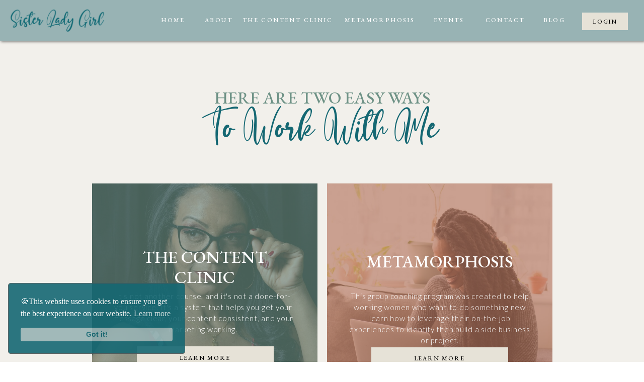

--- FILE ---
content_type: text/html;charset=UTF-8
request_url: https://sisterladygirl.com/work-with-me/
body_size: 14112
content:
<!DOCTYPE html>
<html class="d" lang="">
  <head>
    <meta charset="UTF-8" />
    <meta name="viewport" content="width=device-width, initial-scale=1" />
    <title>Work With Me | Contact Quin | Sister Lady Girl</title>
      <link rel="preconnect" href="https://static.showit.co" />
      <meta name="description" content="Two popular coaching  packages with Sister Lady Girl: Find your THING, and Metamorphosis." />
      <link rel="canonical" href="https://sisterladygirl.com/work-with-me" />
    
    <link rel="preconnect" href="https://fonts.googleapis.com">
<link rel="preconnect" href="https://fonts.gstatic.com" crossorigin>
<link href="https://fonts.googleapis.com/css?family=EB+Garamond:500|Lato:300|Newsreader:300italic" rel="stylesheet" type="text/css"/>
<style>
@font-face{font-family:Silitan;src:url('//static.showit.co/file/aLZRKEkyS7itaIJuWKsV8g/shared/silitan-webfont.woff');}
 </style>
    <script id="init_data" type="application/json">
      {"mobile":{"w":320,"bgMediaType":"none","bgFillType":"color","bgColor":"colors-7"},"desktop":{"w":1200,"defaultTrIn":{"type":"fade"},"defaultTrOut":{"type":"fade"},"bgColor":"colors-7","bgMediaType":"none","bgFillType":"color"},"sid":"6qcntpdhr3orb3p5ojusdg","break":768,"assetURL":"//static.showit.co","contactFormId":"215084/353303","cfAction":"aHR0cHM6Ly9jbGllbnRzZXJ2aWNlLnNob3dpdC5jby9jb250YWN0Zm9ybQ==","sgAction":"aHR0cHM6Ly9jbGllbnRzZXJ2aWNlLnNob3dpdC5jby9zb2NpYWxncmlk","blockData":[{"slug":"slg-menu","visible":"a","states":[],"d":{"h":81,"w":1200,"bgFillType":"color","bgColor":"colors-2","bgMediaType":"none"},"m":{"h":61,"w":320,"bgFillType":"color","bgColor":"colors-2","bgMediaType":"none"}},{"slug":"hero","visible":"a","states":[],"d":{"h":661,"w":1200,"bgFillType":"color","bgColor":"colors-6:50","bgMediaType":"none"},"m":{"h":851,"w":320,"bgFillType":"color","bgColor":"colors-6:50","bgMediaType":"none"}},{"slug":"contact-form-04","visible":"a","states":[{"d":{"bgFillType":"color","bgColor":"#000000:0","bgMediaType":"none"},"m":{"bgFillType":"color","bgColor":"#000000:0","bgMediaType":"none"},"slug":"contact-form"},{"d":{"bgFillType":"color","bgColor":"#000000:0","bgMediaType":"none"},"m":{"bgFillType":"color","bgColor":"#000000:0","bgMediaType":"none"},"slug":"after-submitting"}],"d":{"h":191,"w":1200,"locking":{"scrollOffset":1},"bgFillType":"color","bgColor":"colors-7","bgMediaType":"image","bgImage":{"key":"js4ldes2QdOg-z30izY2fw/shared/pexels-karolina-grabowska-6825576_1.jpg","aspect_ratio":0.66667,"title":"pexels-karolina-grabowska-6825576 (1)","type":"asset"},"bgOpacity":100,"bgPos":"ct","bgScale":"cover","bgScroll":"p"},"m":{"h":181,"w":320,"bgFillType":"color","bgColor":"colors-7","bgMediaType":"image","bgImage":{"key":"js4ldes2QdOg-z30izY2fw/shared/pexels-karolina-grabowska-6825576_1.jpg","aspect_ratio":0.66667,"title":"pexels-karolina-grabowska-6825576 (1)","type":"asset"},"bgOpacity":100,"bgPos":"ct","bgScale":"cover","bgScroll":"p"},"ps":[{"trigger":"percent","type":"change","block":"header","state":"1","offset":80}],"stateTrans":[{},{}]},{"slug":"testimonials-02","visible":"a","states":[{"d":{"bgFillType":"color","bgColor":"#000000:0","bgMediaType":"none"},"m":{"bgFillType":"color","bgColor":"#000000:0","bgMediaType":"none"},"slug":"client-love-1"},{"d":{"bgFillType":"color","bgColor":"#000000:0","bgMediaType":"none"},"m":{"bgFillType":"color","bgColor":"#000000:0","bgMediaType":"none"},"slug":"client-love-1-1"},{"d":{"bgFillType":"color","bgColor":"#000000:0","bgMediaType":"none"},"m":{"bgFillType":"color","bgColor":"#000000:0","bgMediaType":"none"},"slug":"client-love-1-2"},{"d":{"bgFillType":"color","bgColor":"#000000:0","bgMediaType":"none"},"m":{"bgFillType":"color","bgColor":"#000000:0","bgMediaType":"none"},"slug":"client-love-1-3"}],"d":{"h":431,"w":1200,"trIn":{"type":"slide","delay":0.25,"duration":0,"direction":"Left"},"aav":3.75,"bgFillType":"color","bgColor":"colors-7","bgMediaType":"none","tr":{"in":{"cl":"slideInLeft","d":0,"dl":0.25}}},"m":{"h":451,"w":320,"aav":3.75,"bgFillType":"color","bgColor":"colors-7","bgMediaType":"none"},"stateTrans":[{},{},{},{}]},{"slug":"ig-feed","visible":"a","states":[],"d":{"h":191,"w":1200,"bgFillType":"color","bgColor":"colors-7","bgMediaType":"none"},"m":{"h":91,"w":320,"bgFillType":"color","bgColor":"colors-7","bgMediaType":"none"}},{"slug":"footer-02","visible":"a","states":[],"d":{"h":280,"w":1200,"bgFillType":"color","bgColor":"colors-2","bgMediaType":"none"},"m":{"h":511,"w":320,"bgFillType":"color","bgColor":"colors-2","bgMediaType":"none"}},{"slug":"bottom-bar","visible":"a","states":[],"d":{"h":41,"w":1200,"bgFillType":"color","bgColor":"colors-3","bgMediaType":"none"},"m":{"h":71,"w":320,"bgFillType":"color","bgColor":"colors-3","bgMediaType":"none"}},{"slug":"pop-up-menu-02","visible":"m","states":[],"d":{"h":1,"w":1200,"locking":{"side":"t"},"trIn":{"type":"slide","duration":1.5,"direction":"Left"},"trOut":{"type":"slide","duration":1.5,"direction":"Left"},"aav":0.2,"bgFillType":"color","bgColor":"#000000:0","bgMediaType":"none","tr":{"in":{"cl":"slideInLeft","d":1.5,"dl":"0"},"out":{"cl":"slideOutLeft","d":1.5,"dl":"0"}}},"m":{"h":739,"w":320,"locking":{"side":"t"},"trIn":{"type":"slide","duration":1.5,"direction":"Right"},"trOut":{"type":"slide","duration":1.5,"direction":"Right"},"aav":0.2,"bgFillType":"color","bgColor":"colors-6","bgMediaType":"none","tr":{"in":{"cl":"slideInRight","d":1.5,"dl":"0"},"out":{"cl":"slideOutRight","d":1.5,"dl":"0"}}}}],"elementData":[{"type":"simple","visible":"a","id":"slg-menu_0","blockId":"slg-menu","m":{"x":0,"y":0,"w":320,"h":63,"a":0},"d":{"x":0,"y":0,"w":1200,"h":81,"a":0,"lockH":"s"}},{"type":"text","visible":"d","id":"slg-menu_1","blockId":"slg-menu","m":{"x":112,"y":128,"w":100,"h":24,"a":0},"d":{"x":238,"y":33,"w":52,"h":19,"a":0,"lockH":"r"}},{"type":"text","visible":"d","id":"slg-menu_2","blockId":"slg-menu","m":{"x":113,"y":123,"w":100,"h":24,"a":0},"d":{"x":326,"y":33,"w":57,"h":19,"a":0,"lockH":"r"}},{"type":"text","visible":"d","id":"slg-menu_3","blockId":"slg-menu","m":{"x":112,"y":149,"w":100,"h":24,"a":0},"d":{"x":776,"y":33,"w":72,"h":19,"a":0,"lockH":"r"}},{"type":"text","visible":"d","id":"slg-menu_4","blockId":"slg-menu","m":{"x":86,"y":120,"w":153,"h":19,"a":0},"d":{"x":401,"y":33,"w":181,"h":19,"a":0,"lockH":"r"}},{"type":"text","visible":"d","id":"slg-menu_5","blockId":"slg-menu","m":{"x":112,"y":149,"w":100,"h":24,"a":0},"d":{"x":605,"y":33,"w":135,"h":19,"a":0,"lockH":"r"}},{"type":"text","visible":"d","id":"slg-menu_6","blockId":"slg-menu","m":{"x":112,"y":149,"w":100,"h":24,"a":0},"d":{"x":999,"y":33,"w":45,"h":19,"a":0,"lockH":"r"}},{"type":"icon","visible":"m","id":"slg-menu_7","blockId":"slg-menu","m":{"x":279,"y":-2,"w":27,"h":65,"a":0},"d":{"x":550,"y":-49,"w":100,"h":100,"a":0},"pc":[{"type":"show","block":"pop-up-menu-02"}]},{"type":"graphic","visible":"a","id":"slg-menu_8","blockId":"slg-menu","m":{"x":0,"y":-7,"w":182,"h":90,"a":0},"d":{"x":16,"y":-26,"w":195,"h":140,"a":0,"lockH":"l"},"c":{"key":"wEY9549lS061cKD0CTxa2g/shared/sister_lady_girl_logo.png","aspect_ratio":1.19289}},{"type":"simple","visible":"d","id":"slg-menu_9","blockId":"slg-menu","m":{"x":50,"y":95,"w":221,"h":40,"a":0},"d":{"x":1077,"y":25,"w":91,"h":35,"a":0,"lockH":"r"}},{"type":"text","visible":"d","id":"slg-menu_10","blockId":"slg-menu","m":{"x":60,"y":107,"w":202,"h":19,"a":0},"d":{"x":1077,"y":33,"w":91,"h":19,"a":0,"lockH":"r"}},{"type":"text","visible":"d","id":"slg-menu_11","blockId":"slg-menu","m":{"x":112,"y":149,"w":100,"h":24,"a":0},"d":{"x":884,"y":33,"w":79,"h":19,"a":0,"lockH":"r"}},{"type":"graphic","visible":"a","id":"hero_0","blockId":"hero","m":{"x":20,"y":156,"w":280,"h":398,"a":0},"d":{"x":143,"y":284,"w":448,"h":471,"a":0},"c":{"key":"JtqrUdX-QNaC432CQ2THXg/shared/pexels-victor-candiani-6301006.jpg","aspect_ratio":0.66667}},{"type":"simple","visible":"a","id":"hero_1","blockId":"hero","m":{"x":20,"y":156,"w":280,"h":398,"a":0},"d":{"x":143,"y":284,"w":448,"h":470,"a":0}},{"type":"graphic","visible":"a","id":"hero_2","blockId":"hero","m":{"x":20,"y":568,"w":280,"h":398,"a":0},"d":{"x":610,"y":285,"w":448,"h":470,"a":0,"gs":{"s":100}},"c":{"key":"TijvJHPrQk6BBf7JnVYZaw/shared/pexels-christina-morillo-1181498.jpg","aspect_ratio":0.66759}},{"type":"simple","visible":"a","id":"hero_3","blockId":"hero","m":{"x":20,"y":568,"w":280,"h":398,"a":0},"d":{"x":610,"y":284,"w":448,"h":471,"a":0}},{"type":"simple","visible":"a","id":"hero_4","blockId":"hero","m":{"x":50,"y":870,"w":221,"h":44,"a":0},"d":{"x":698,"y":610,"w":272,"h":49,"a":0}},{"type":"text","visible":"a","id":"hero_5","blockId":"hero","m":{"x":59,"y":882,"w":202,"h":39,"a":0},"d":{"x":724,"y":622,"w":218,"h":27,"a":0}},{"type":"text","visible":"a","id":"hero_6","blockId":"hero","m":{"x":71,"y":685,"w":179,"h":146,"a":0},"d":{"x":654,"y":497,"w":360,"h":133,"a":0}},{"type":"text","visible":"a","id":"hero_7","blockId":"hero","m":{"x":41,"y":644,"w":238,"h":41,"a":0},"d":{"x":631,"y":419,"w":406,"h":52,"a":0}},{"type":"simple","visible":"a","id":"hero_8","blockId":"hero","m":{"x":50,"y":458,"w":221,"h":44,"a":0},"d":{"x":232,"y":608,"w":272,"h":49,"a":0}},{"type":"text","visible":"a","id":"hero_9","blockId":"hero","m":{"x":59,"y":470,"w":202,"h":39,"a":0},"d":{"x":258,"y":621,"w":218,"h":27,"a":0}},{"type":"text","visible":"a","id":"hero_10","blockId":"hero","m":{"x":37,"y":298,"w":247,"h":146,"a":0},"d":{"x":185,"y":497,"w":358,"h":99,"a":0}},{"type":"text","visible":"a","id":"hero_11","blockId":"hero","m":{"x":41,"y":232,"w":238,"h":41,"a":0},"d":{"x":185,"y":410,"w":364,"h":52,"a":0}},{"type":"text","visible":"a","id":"hero_12","blockId":"hero","m":{"x":15,"y":44,"w":290,"h":48,"a":0},"d":{"x":152,"y":93,"w":896,"h":50,"a":0}},{"type":"text","visible":"a","id":"hero_13","blockId":"hero","m":{"x":-11,"y":68,"w":343,"h":45,"a":0},"d":{"x":272,"y":122,"w":656,"h":43,"a":0}},{"type":"graphic","visible":"a","id":"contact-form-04_after-submitting_0","blockId":"contact-form-04","m":{"x":-10,"y":-1,"w":341,"h":184,"a":0},"d":{"x":-4,"y":-2,"w":1208,"h":410,"a":0,"lockH":"s"},"c":{"key":"tSBg3xZXTu6_mHzxU0NSnA/shared/pexels-polina-tankilevitch-7383118.jpg","aspect_ratio":1.5}},{"type":"simple","visible":"a","id":"contact-form-04_after-submitting_1","blockId":"contact-form-04","m":{"x":16,"y":150,"w":288,"h":609,"a":0},"d":{"x":238,"y":314,"w":724,"h":764,"a":0}},{"type":"text","visible":"a","id":"contact-form-04_after-submitting_2","blockId":"contact-form-04","m":{"x":45,"y":344,"w":230,"h":221,"a":0},"d":{"x":369,"y":578,"w":463,"h":236,"a":0}},{"type":"icon","visible":"a","id":"testimonials-02_client-love-1_0","blockId":"testimonials-02","m":{"x":119,"y":83,"w":24,"h":24,"a":0},"d":{"x":508,"y":93,"w":37,"h":52,"a":0}},{"type":"icon","visible":"a","id":"testimonials-02_client-love-1_1","blockId":"testimonials-02","m":{"x":148,"y":83,"w":24,"h":24,"a":0},"d":{"x":545,"y":93,"w":37,"h":52,"a":0}},{"type":"icon","visible":"a","id":"testimonials-02_client-love-1_2","blockId":"testimonials-02","m":{"x":90,"y":83,"w":24,"h":24,"a":0},"d":{"x":582,"y":93,"w":37,"h":52,"a":0}},{"type":"icon","visible":"a","id":"testimonials-02_client-love-1_3","blockId":"testimonials-02","m":{"x":207,"y":83,"w":24,"h":24,"a":0},"d":{"x":618,"y":93,"w":37,"h":52,"a":0}},{"type":"icon","visible":"a","id":"testimonials-02_client-love-1_4","blockId":"testimonials-02","m":{"x":178,"y":83,"w":24,"h":24,"a":0},"d":{"x":655,"y":93,"w":37,"h":52,"a":0}},{"type":"text","visible":"a","id":"testimonials-02_client-love-1_5","blockId":"testimonials-02","m":{"x":109,"y":387,"w":102,"h":17,"a":0},"d":{"x":543,"y":320,"w":114,"h":19,"a":0}},{"type":"text","visible":"a","id":"testimonials-02_client-love-1_6","blockId":"testimonials-02","m":{"x":22,"y":248,"w":276,"h":98,"a":0,"trIn":{"cl":"fadeIn","d":0.75,"dl":0.5}},"d":{"x":328,"y":239,"w":545,"h":70,"a":0,"trIn":{"cl":"fadeIn","d":0.75,"dl":0.5}}},{"type":"text","visible":"a","id":"testimonials-02_client-love-1_7","blockId":"testimonials-02","m":{"x":7,"y":131,"w":307,"h":102,"a":0},"d":{"x":151,"y":152,"w":911,"h":85,"a":0}},{"type":"icon","visible":"a","id":"testimonials-02_client-love-1-1_0","blockId":"testimonials-02","m":{"x":119,"y":65,"w":24,"h":24,"a":0},"d":{"x":508,"y":107,"w":37,"h":52,"a":0}},{"type":"icon","visible":"a","id":"testimonials-02_client-love-1-1_1","blockId":"testimonials-02","m":{"x":148,"y":65,"w":24,"h":24,"a":0},"d":{"x":545,"y":107,"w":37,"h":52,"a":0}},{"type":"icon","visible":"a","id":"testimonials-02_client-love-1-1_2","blockId":"testimonials-02","m":{"x":90,"y":65,"w":24,"h":24,"a":0},"d":{"x":582,"y":107,"w":37,"h":52,"a":0}},{"type":"icon","visible":"a","id":"testimonials-02_client-love-1-1_3","blockId":"testimonials-02","m":{"x":207,"y":65,"w":24,"h":24,"a":0},"d":{"x":618,"y":107,"w":37,"h":52,"a":0}},{"type":"icon","visible":"a","id":"testimonials-02_client-love-1-1_4","blockId":"testimonials-02","m":{"x":178,"y":65,"w":24,"h":24,"a":0},"d":{"x":655,"y":107,"w":37,"h":52,"a":0}},{"type":"text","visible":"a","id":"testimonials-02_client-love-1-1_5","blockId":"testimonials-02","m":{"x":61,"y":361,"w":199,"h":17,"a":0},"d":{"x":504,"y":312,"w":193,"h":19,"a":0}},{"type":"text","visible":"a","id":"testimonials-02_client-love-1-1_6","blockId":"testimonials-02","m":{"x":20,"y":208,"w":281,"h":60,"a":0},"d":{"x":105,"y":219,"w":991,"h":85,"a":0}},{"type":"text","visible":"a","id":"testimonials-02_client-love-1-1_7","blockId":"testimonials-02","m":{"x":31,"y":116,"w":258,"h":33,"a":0},"d":{"x":280,"y":160,"w":640,"h":34,"a":0}},{"type":"icon","visible":"a","id":"testimonials-02_client-love-1-2_0","blockId":"testimonials-02","m":{"x":119,"y":83,"w":24,"h":24,"a":0},"d":{"x":508,"y":93,"w":37,"h":52,"a":0}},{"type":"icon","visible":"a","id":"testimonials-02_client-love-1-2_1","blockId":"testimonials-02","m":{"x":148,"y":83,"w":24,"h":24,"a":0},"d":{"x":545,"y":93,"w":37,"h":52,"a":0}},{"type":"icon","visible":"a","id":"testimonials-02_client-love-1-2_2","blockId":"testimonials-02","m":{"x":90,"y":83,"w":24,"h":24,"a":0},"d":{"x":582,"y":93,"w":37,"h":52,"a":0}},{"type":"icon","visible":"a","id":"testimonials-02_client-love-1-2_3","blockId":"testimonials-02","m":{"x":207,"y":83,"w":24,"h":24,"a":0},"d":{"x":618,"y":93,"w":37,"h":52,"a":0}},{"type":"icon","visible":"a","id":"testimonials-02_client-love-1-2_4","blockId":"testimonials-02","m":{"x":178,"y":83,"w":24,"h":24,"a":0},"d":{"x":655,"y":93,"w":37,"h":52,"a":0}},{"type":"text","visible":"a","id":"testimonials-02_client-love-1-2_5","blockId":"testimonials-02","m":{"x":109,"y":345,"w":102,"h":17,"a":0},"d":{"x":517,"y":320,"w":166,"h":19,"a":0}},{"type":"text","visible":"a","id":"testimonials-02_client-love-1-2_6","blockId":"testimonials-02","m":{"x":22,"y":278,"w":276,"h":51,"a":0,"trIn":{"cl":"fadeIn","d":0.75,"dl":0.5}},"d":{"x":328,"y":247,"w":545,"h":28,"a":0,"trIn":{"cl":"fadeIn","d":0.75,"dl":0.5}}},{"type":"text","visible":"a","id":"testimonials-02_client-love-1-2_7","blockId":"testimonials-02","m":{"x":13,"y":129,"w":295,"h":102,"a":0},"d":{"x":151,"y":152,"w":911,"h":85,"a":0}},{"type":"icon","visible":"a","id":"testimonials-02_client-love-1-3_0","blockId":"testimonials-02","m":{"x":119,"y":65,"w":24,"h":24,"a":0},"d":{"x":508,"y":107,"w":37,"h":52,"a":0}},{"type":"icon","visible":"a","id":"testimonials-02_client-love-1-3_1","blockId":"testimonials-02","m":{"x":148,"y":65,"w":24,"h":24,"a":0},"d":{"x":545,"y":107,"w":37,"h":52,"a":0}},{"type":"icon","visible":"a","id":"testimonials-02_client-love-1-3_2","blockId":"testimonials-02","m":{"x":90,"y":65,"w":24,"h":24,"a":0},"d":{"x":582,"y":107,"w":37,"h":52,"a":0}},{"type":"icon","visible":"a","id":"testimonials-02_client-love-1-3_3","blockId":"testimonials-02","m":{"x":207,"y":65,"w":24,"h":24,"a":0},"d":{"x":618,"y":107,"w":37,"h":52,"a":0}},{"type":"icon","visible":"a","id":"testimonials-02_client-love-1-3_4","blockId":"testimonials-02","m":{"x":178,"y":65,"w":24,"h":24,"a":0},"d":{"x":655,"y":107,"w":37,"h":52,"a":0}},{"type":"text","visible":"a","id":"testimonials-02_client-love-1-3_5","blockId":"testimonials-02","m":{"x":61,"y":361,"w":199,"h":17,"a":0},"d":{"x":504,"y":312,"w":193,"h":19,"a":0}},{"type":"text","visible":"a","id":"testimonials-02_client-love-1-3_6","blockId":"testimonials-02","m":{"x":47,"y":196,"w":226,"h":60,"a":0,"trIn":{"cl":"fadeIn","d":0.75,"dl":0.5}},"d":{"x":353,"y":230,"w":495,"h":56,"a":0,"trIn":{"cl":"fadeIn","d":0.75,"dl":0.5}}},{"type":"text","visible":"a","id":"testimonials-02_client-love-1-3_7","blockId":"testimonials-02","m":{"x":43,"y":114,"w":258,"h":33,"a":0},"d":{"x":170,"y":160,"w":861,"h":34,"a":0}},{"type":"social","visible":"a","id":"ig-feed_0","blockId":"ig-feed","m":{"x":0,"y":0,"w":320,"h":90,"a":0},"d":{"x":0,"y":0,"w":1200,"h":193,"a":0,"lockH":"s"}},{"type":"graphic","visible":"a","id":"footer-02_0","blockId":"footer-02","m":{"x":77,"y":114,"w":167,"h":144,"a":0},"d":{"x":336,"y":28,"w":529,"h":243,"a":0},"c":{"key":"wEY9549lS061cKD0CTxa2g/shared/sister_lady_girl_logo.png","aspect_ratio":1.19289}},{"type":"text","visible":"a","id":"footer-02_1","blockId":"footer-02","m":{"x":110,"y":380,"w":100,"h":19,"a":0},"d":{"x":963,"y":174,"w":97,"h":18,"a":0}},{"type":"text","visible":"a","id":"footer-02_2","blockId":"footer-02","m":{"x":88,"y":348,"w":144,"h":18,"a":0},"d":{"x":963,"y":145,"w":186,"h":18,"a":0}},{"type":"text","visible":"a","id":"footer-02_3","blockId":"footer-02","m":{"x":88,"y":316,"w":144,"h":18,"a":0},"d":{"x":963,"y":117,"w":217,"h":18,"a":0}},{"type":"text","visible":"a","id":"footer-02_4","blockId":"footer-02","m":{"x":94,"y":283,"w":133,"h":19,"a":0},"d":{"x":963,"y":88,"w":217,"h":18,"a":0}},{"type":"text","visible":"a","id":"footer-02_5","blockId":"footer-02","m":{"x":124,"y":249,"w":72,"h":19,"a":0},"d":{"x":963,"y":60,"w":97,"h":18,"a":0}},{"type":"text","visible":"a","id":"footer-02_6","blockId":"footer-02","m":{"x":136,"y":217,"w":48,"h":18,"a":0},"d":{"x":963,"y":31,"w":97,"h":18,"a":0}},{"type":"icon","visible":"a","id":"footer-02_7","blockId":"footer-02","m":{"x":77,"y":46,"w":27,"h":27,"a":0},"d":{"x":76,"y":92,"w":34,"h":40,"a":0}},{"type":"icon","visible":"a","id":"footer-02_8","blockId":"footer-02","m":{"x":123,"y":46,"w":27,"h":27,"a":0},"d":{"x":126,"y":92,"w":34,"h":40,"a":0}},{"type":"icon","visible":"a","id":"footer-02_9","blockId":"footer-02","m":{"x":170,"y":46,"w":27,"h":27,"a":0},"d":{"x":176,"y":92,"w":34,"h":40,"a":0}},{"type":"text","visible":"a","id":"footer-02_10","blockId":"footer-02","m":{"x":110,"y":414,"w":100,"h":19,"a":0},"d":{"x":963,"y":202,"w":121,"h":18,"a":0}},{"type":"icon","visible":"a","id":"footer-02_11","blockId":"footer-02","m":{"x":216,"y":46,"w":27,"h":27,"a":0},"d":{"x":226,"y":92,"w":34,"h":40,"a":0}},{"type":"simple","visible":"a","id":"footer-02_12","blockId":"footer-02","m":{"x":50,"y":94,"w":221,"h":40,"a":0},"d":{"x":76,"y":154,"w":184,"h":35,"a":0}},{"type":"text","visible":"a","id":"footer-02_13","blockId":"footer-02","m":{"x":60,"y":106,"w":202,"h":19,"a":0},"d":{"x":112,"y":162,"w":112,"h":19,"a":0}},{"type":"text","visible":"a","id":"footer-02_14","blockId":"footer-02","m":{"x":110,"y":447,"w":100,"h":19,"a":0},"d":{"x":963,"y":231,"w":121,"h":18,"a":0}},{"type":"text","visible":"a","id":"bottom-bar_0","blockId":"bottom-bar","m":{"x":6,"y":33,"w":309,"h":23,"a":0},"d":{"x":180,"y":14,"w":840,"h":13,"a":0}},{"type":"text","visible":"a","id":"bottom-bar_1","blockId":"bottom-bar","m":{"x":84,"y":15,"w":153,"h":14,"a":0},"d":{"x":1041,"y":14,"w":137,"h":13,"a":0}},{"type":"graphic","visible":"a","id":"pop-up-menu-02_0","blockId":"pop-up-menu-02","m":{"x":29,"y":0,"w":261,"h":137,"a":0},"d":{"x":260,"y":310,"w":224,"h":100,"a":0,"gs":{"t":"fit"},"lockH":"ls"},"c":{"key":"wEY9549lS061cKD0CTxa2g/shared/sister_lady_girl_logo.png","aspect_ratio":1.19289}},{"type":"simple","visible":"d","id":"pop-up-menu-02_1","blockId":"pop-up-menu-02","m":{"x":-1,"y":413,"w":322,"h":392,"a":0},"d":{"x":0,"y":1,"w":1146,"h":994,"a":0,"lockH":"ls"}},{"type":"icon","visible":"a","id":"pop-up-menu-02_2","blockId":"pop-up-menu-02","m":{"x":283,"y":11,"w":25,"h":39,"a":0},"d":{"x":38,"y":22,"w":34,"h":53,"a":0,"lockH":"l"},"pc":[{"type":"hide","block":"pop-up-menu-02"}]},{"type":"graphic","visible":"a","id":"pop-up-menu-02_3","blockId":"pop-up-menu-02","m":{"x":0,"y":500,"w":320,"h":239,"a":0,"gs":{"s":40}},"d":{"x":687,"y":0,"w":513,"h":995,"a":0,"lockH":"rs"},"c":{"key":"H2oCP2XnR1W8H069l-ZcjQ/shared/quin_on_a_bench.jpg","aspect_ratio":1.33479}},{"type":"text","visible":"a","id":"pop-up-menu-02_4","blockId":"pop-up-menu-02","m":{"x":64,"y":316,"w":192,"h":21,"a":0},"d":{"x":248,"y":642,"w":249,"h":36,"a":0,"lockH":"ls"}},{"type":"text","visible":"a","id":"pop-up-menu-02_5","blockId":"pop-up-menu-02","m":{"x":64,"y":283,"w":192,"h":22,"a":0},"d":{"x":248,"y":607,"w":249,"h":35,"a":0,"lockH":"ls"}},{"type":"text","visible":"a","id":"pop-up-menu-02_6","blockId":"pop-up-menu-02","m":{"x":16,"y":251,"w":288,"h":22,"a":0},"d":{"x":253,"y":572,"w":238,"h":35,"a":0,"lockH":"ls"}},{"type":"text","visible":"a","id":"pop-up-menu-02_7","blockId":"pop-up-menu-02","m":{"x":16,"y":217,"w":288,"h":23,"a":0},"d":{"x":245,"y":537,"w":254,"h":35,"a":0,"lockH":"ls"}},{"type":"text","visible":"a","id":"pop-up-menu-02_8","blockId":"pop-up-menu-02","m":{"x":16,"y":152,"w":288,"h":22,"a":0},"d":{"x":265,"y":472,"w":215,"h":35,"a":0,"lockH":"ls"}},{"type":"text","visible":"a","id":"pop-up-menu-02_9","blockId":"pop-up-menu-02","m":{"x":16,"y":122,"w":288,"h":20,"a":0},"d":{"x":274,"y":435,"w":196,"h":37,"a":0,"lockH":"ls"}},{"type":"text","visible":"a","id":"pop-up-menu-02_10","blockId":"pop-up-menu-02","m":{"x":16,"y":185,"w":288,"h":22,"a":0},"d":{"x":265,"y":507,"w":215,"h":35,"a":0,"lockH":"ls"}},{"type":"icon","visible":"a","id":"pop-up-menu-02_11","blockId":"pop-up-menu-02","m":{"x":77,"y":370,"w":27,"h":27,"a":0},"d":{"x":280,"y":320,"w":34,"h":40,"a":0}},{"type":"icon","visible":"a","id":"pop-up-menu-02_12","blockId":"pop-up-menu-02","m":{"x":123,"y":370,"w":27,"h":27,"a":0},"d":{"x":330,"y":320,"w":34,"h":40,"a":0}},{"type":"icon","visible":"a","id":"pop-up-menu-02_13","blockId":"pop-up-menu-02","m":{"x":170,"y":370,"w":27,"h":27,"a":0},"d":{"x":380,"y":320,"w":34,"h":40,"a":0}},{"type":"icon","visible":"a","id":"pop-up-menu-02_14","blockId":"pop-up-menu-02","m":{"x":216,"y":370,"w":27,"h":27,"a":0},"d":{"x":430,"y":320,"w":34,"h":40,"a":0}},{"type":"simple","visible":"a","id":"pop-up-menu-02_15","blockId":"pop-up-menu-02","m":{"x":50,"y":418,"w":221,"h":40,"a":0},"d":{"x":281,"y":255,"w":184,"h":35,"a":0}},{"type":"text","visible":"a","id":"pop-up-menu-02_16","blockId":"pop-up-menu-02","m":{"x":60,"y":428,"w":202,"h":19,"a":0},"d":{"x":317,"y":263,"w":112,"h":19,"a":0}}]}
    </script>
    <link
      rel="stylesheet"
      type="text/css"
      href="https://cdnjs.cloudflare.com/ajax/libs/animate.css/3.4.0/animate.min.css"
    />
    <script
      id="si-jquery"
      src="https://ajax.googleapis.com/ajax/libs/jquery/3.5.1/jquery.min.js"
    ></script>
    		
		<script src="//lib.showit.co/engine/2.6.4/showit-lib.min.js"></script>
		<script src="//lib.showit.co/engine/2.6.4/showit.min.js"></script>

    <script>
      <!-- Google Tag Manager (noscript) -->
<noscript><iframe src="https://www.googletagmanager.com/ns.html?id=GTM-PH8K86D"
height="0" width="0" style="display:none;visibility:hidden"></iframe></noscript>
<!-- End Google Tag Manager (noscript) -->
      function initPage(){
      
      }
    </script>
    <link rel="stylesheet" type="text/css" href="//lib.showit.co/engine/2.6.4/showit.css" />
    <style id="si-page-css">
      html.m {background-color:rgba(255,255,255,1);}
html.d {background-color:rgba(255,255,255,1);}
.d .se:has(.st-primary) {border-radius:10px;box-shadow:none;opacity:1;overflow:hidden;}
.d .st-primary {padding:10px 14px 10px 14px;border-width:0px;border-color:rgba(0,0,0,1);background-color:rgba(0,0,0,1);background-image:none;border-radius:inherit;transition-duration:0.5s;}
.d .st-primary span {color:rgba(255,255,255,1);font-family:'EB Garamond';font-weight:500;font-style:normal;font-size:14px;text-align:center;text-transform:uppercase;letter-spacing:0.15em;line-height:1.8;transition-duration:0.5s;}
.d .se:has(.st-primary:hover), .d .se:has(.trigger-child-hovers:hover .st-primary) {}
.d .st-primary.se-button:hover, .d .trigger-child-hovers:hover .st-primary.se-button {background-color:rgba(0,0,0,1);background-image:none;transition-property:background-color,background-image;}
.d .st-primary.se-button:hover span, .d .trigger-child-hovers:hover .st-primary.se-button span {}
.m .se:has(.st-primary) {border-radius:10px;box-shadow:none;opacity:1;overflow:hidden;}
.m .st-primary {padding:10px 14px 10px 14px;border-width:0px;border-color:rgba(0,0,0,1);background-color:rgba(0,0,0,1);background-image:none;border-radius:inherit;}
.m .st-primary span {color:rgba(255,255,255,1);font-family:'EB Garamond';font-weight:500;font-style:normal;font-size:12px;text-align:center;text-transform:uppercase;letter-spacing:0.15em;line-height:1.8;}
.d .se:has(.st-secondary) {border-radius:10px;box-shadow:none;opacity:1;overflow:hidden;}
.d .st-secondary {padding:10px 14px 10px 14px;border-width:2px;border-color:rgba(0,0,0,1);background-color:rgba(0,0,0,0);background-image:none;border-radius:inherit;transition-duration:0.5s;}
.d .st-secondary span {color:rgba(0,0,0,1);font-family:'EB Garamond';font-weight:500;font-style:normal;font-size:14px;text-align:center;text-transform:uppercase;letter-spacing:0.15em;line-height:1.8;transition-duration:0.5s;}
.d .se:has(.st-secondary:hover), .d .se:has(.trigger-child-hovers:hover .st-secondary) {}
.d .st-secondary.se-button:hover, .d .trigger-child-hovers:hover .st-secondary.se-button {border-color:rgba(0,0,0,0.7);background-color:rgba(0,0,0,0);background-image:none;transition-property:border-color,background-color,background-image;}
.d .st-secondary.se-button:hover span, .d .trigger-child-hovers:hover .st-secondary.se-button span {color:rgba(0,0,0,0.7);transition-property:color;}
.m .se:has(.st-secondary) {border-radius:10px;box-shadow:none;opacity:1;overflow:hidden;}
.m .st-secondary {padding:10px 14px 10px 14px;border-width:2px;border-color:rgba(0,0,0,1);background-color:rgba(0,0,0,0);background-image:none;border-radius:inherit;}
.m .st-secondary span {color:rgba(0,0,0,1);font-family:'EB Garamond';font-weight:500;font-style:normal;font-size:12px;text-align:center;text-transform:uppercase;letter-spacing:0.15em;line-height:1.8;}
.d .st-d-title {color:rgba(0,0,0,1);text-transform:uppercase;line-height:1.2;letter-spacing:0em;font-size:54px;text-align:left;font-family:'EB Garamond';font-weight:500;font-style:normal;}
.d .st-d-title.se-rc a {color:rgba(0,0,0,1);}
.d .st-d-title.se-rc a:hover {text-decoration:underline;color:rgba(0,0,0,1);opacity:0.8;}
.m .st-m-title {color:rgba(0,0,0,1);text-transform:uppercase;line-height:1.2;letter-spacing:0em;font-size:36px;text-align:left;font-family:'EB Garamond';font-weight:500;font-style:normal;}
.m .st-m-title.se-rc a {color:rgba(0,0,0,1);}
.m .st-m-title.se-rc a:hover {text-decoration:underline;color:rgba(0,0,0,1);opacity:0.8;}
.d .st-d-heading {color:rgba(110,146,134,1);text-transform:uppercase;line-height:1.2;letter-spacing:0em;font-size:34px;text-align:center;font-family:'EB Garamond';font-weight:500;font-style:normal;}
.d .st-d-heading.se-rc a {color:rgba(110,146,134,1);}
.d .st-d-heading.se-rc a:hover {text-decoration:underline;color:rgba(110,146,134,1);opacity:0.8;}
.m .st-m-heading {color:rgba(110,146,134,1);text-transform:uppercase;line-height:1.2;letter-spacing:0em;font-size:26px;text-align:center;font-family:'EB Garamond';font-weight:500;font-style:normal;}
.m .st-m-heading.se-rc a {color:rgba(110,146,134,1);}
.m .st-m-heading.se-rc a:hover {text-decoration:underline;color:rgba(110,146,134,1);opacity:0.8;}
.d .st-d-subheading {color:rgba(110,146,134,1);text-transform:uppercase;line-height:1.8;letter-spacing:0.15em;font-size:14px;text-align:center;font-family:'EB Garamond';font-weight:500;font-style:normal;}
.d .st-d-subheading.se-rc a {color:rgba(110,146,134,1);}
.d .st-d-subheading.se-rc a:hover {text-decoration:underline;color:rgba(110,146,134,1);opacity:0.8;}
.m .st-m-subheading {color:rgba(110,146,134,1);text-transform:uppercase;line-height:1.8;letter-spacing:0.15em;font-size:12px;text-align:center;font-family:'EB Garamond';font-weight:500;font-style:normal;}
.m .st-m-subheading.se-rc a {color:rgba(110,146,134,1);}
.m .st-m-subheading.se-rc a:hover {text-decoration:underline;color:rgba(110,146,134,1);opacity:0.8;}
.d .st-d-paragraph {color:rgba(0,0,0,1);line-height:1.5;letter-spacing:0.05em;font-size:15px;text-align:justify;font-family:'Lato';font-weight:300;font-style:normal;}
.d .st-d-paragraph.se-rc a {color:rgba(0,0,0,1);}
.d .st-d-paragraph.se-rc a:hover {text-decoration:underline;color:rgba(0,0,0,1);opacity:0.8;}
.m .st-m-paragraph {color:rgba(0,0,0,1);line-height:1.5;letter-spacing:0.05em;font-size:14px;text-align:justify;font-family:'Lato';font-weight:300;font-style:normal;}
.m .st-m-paragraph.se-rc a {color:rgba(0,0,0,1);}
.m .st-m-paragraph.se-rc a:hover {text-decoration:underline;color:rgba(0,0,0,1);opacity:0.8;}
.sib-slg-menu {z-index:99;}
.m .sib-slg-menu {height:61px;}
.d .sib-slg-menu {height:81px;}
.m .sib-slg-menu .ss-bg {background-color:rgba(152,179,180,1);}
.d .sib-slg-menu .ss-bg {background-color:rgba(152,179,180,1);}
.d .sie-slg-menu_0 {left:0px;top:0px;width:1200px;height:81px;box-shadow:2px 2px 5px rgba(0,0,0,0.5);}
.m .sie-slg-menu_0 {left:0px;top:0px;width:320px;height:63px;box-shadow:2px 2px 5px rgba(0,0,0,0.5);}
.d .sie-slg-menu_0 .se-simple:hover {}
.m .sie-slg-menu_0 .se-simple:hover {}
.d .sie-slg-menu_0 .se-simple {background-color:rgba(152,179,180,1);}
.m .sie-slg-menu_0 .se-simple {background-color:rgba(152,179,180,1);}
.d .sie-slg-menu_1:hover {opacity:1;transition-duration:0.5s;transition-property:opacity;}
.m .sie-slg-menu_1:hover {opacity:1;transition-duration:0.5s;transition-property:opacity;}
.d .sie-slg-menu_1 {left:238px;top:33px;width:52px;height:19px;transition-duration:0.5s;transition-property:opacity;}
.m .sie-slg-menu_1 {left:112px;top:128px;width:100px;height:24px;display:none;transition-duration:0.5s;transition-property:opacity;}
.d .sie-slg-menu_1-text:hover {color:rgba(21,104,115,1);}
.m .sie-slg-menu_1-text:hover {color:rgba(21,104,115,1);}
.d .sie-slg-menu_1-text {color:rgba(255,255,255,1);text-transform:uppercase;line-height:1.2;letter-spacing:0.2em;font-size:12px;text-align:center;font-family:'EB Garamond';font-weight:500;font-style:normal;transition-duration:0.5s;transition-property:color;}
.m .sie-slg-menu_1-text {color:rgba(11,8,6,1);text-transform:uppercase;line-height:1.2;letter-spacing:0.2em;font-size:14px;text-align:center;transition-duration:0.5s;transition-property:color;}
.d .sie-slg-menu_2:hover {opacity:1;transition-duration:0.5s;transition-property:opacity;}
.m .sie-slg-menu_2:hover {opacity:1;transition-duration:0.5s;transition-property:opacity;}
.d .sie-slg-menu_2 {left:326px;top:33px;width:57px;height:19px;transition-duration:0.5s;transition-property:opacity;}
.m .sie-slg-menu_2 {left:113px;top:123px;width:100px;height:24px;display:none;transition-duration:0.5s;transition-property:opacity;}
.d .sie-slg-menu_2-text:hover {color:rgba(21,104,115,1);}
.m .sie-slg-menu_2-text:hover {color:rgba(21,104,115,1);}
.d .sie-slg-menu_2-text {color:rgba(255,255,255,1);text-transform:uppercase;line-height:1.2;letter-spacing:0.2em;font-size:12px;text-align:center;font-family:'EB Garamond';font-weight:500;font-style:normal;transition-duration:0.5s;transition-property:color;}
.m .sie-slg-menu_2-text {color:rgba(11,8,6,1);text-transform:uppercase;line-height:1.2;letter-spacing:0.2em;font-size:14px;text-align:center;transition-duration:0.5s;transition-property:color;}
.d .sie-slg-menu_3:hover {opacity:1;transition-duration:0.5s;transition-property:opacity;}
.m .sie-slg-menu_3:hover {opacity:1;transition-duration:0.5s;transition-property:opacity;}
.d .sie-slg-menu_3 {left:776px;top:33px;width:72px;height:19px;transition-duration:0.5s;transition-property:opacity;}
.m .sie-slg-menu_3 {left:112px;top:149px;width:100px;height:24px;display:none;transition-duration:0.5s;transition-property:opacity;}
.d .sie-slg-menu_3-text:hover {color:rgba(21,104,115,1);}
.m .sie-slg-menu_3-text:hover {color:rgba(21,104,115,1);}
.d .sie-slg-menu_3-text {color:rgba(255,255,255,1);text-transform:uppercase;line-height:1.2;letter-spacing:0.2em;font-size:12px;text-align:center;font-family:'EB Garamond';font-weight:500;font-style:normal;transition-duration:0.5s;transition-property:color;}
.m .sie-slg-menu_3-text {color:rgba(11,8,6,1);text-transform:uppercase;line-height:1.2;letter-spacing:0.2em;font-size:14px;text-align:center;transition-duration:0.5s;transition-property:color;}
.d .sie-slg-menu_4:hover {opacity:1;transition-duration:0.5s;transition-property:opacity;}
.m .sie-slg-menu_4:hover {opacity:1;transition-duration:0.5s;transition-property:opacity;}
.d .sie-slg-menu_4 {left:401px;top:33px;width:181px;height:19px;transition-duration:0.5s;transition-property:opacity;}
.m .sie-slg-menu_4 {left:86px;top:120px;width:153px;height:19px;display:none;transition-duration:0.5s;transition-property:opacity;}
.d .sie-slg-menu_4-text:hover {color:rgba(21,104,115,1);}
.m .sie-slg-menu_4-text:hover {color:rgba(21,104,115,1);}
.d .sie-slg-menu_4-text {color:rgba(255,255,255,1);text-transform:uppercase;line-height:1.2;letter-spacing:0.2em;font-size:12px;text-align:center;font-family:'EB Garamond';font-weight:500;font-style:normal;transition-duration:0.5s;transition-property:color;}
.m .sie-slg-menu_4-text {color:rgba(11,8,6,1);text-transform:uppercase;line-height:1.2;letter-spacing:0.2em;font-size:14px;text-align:center;transition-duration:0.5s;transition-property:color;}
.d .sie-slg-menu_5:hover {opacity:1;transition-duration:0.5s;transition-property:opacity;}
.m .sie-slg-menu_5:hover {opacity:1;transition-duration:0.5s;transition-property:opacity;}
.d .sie-slg-menu_5 {left:605px;top:33px;width:135px;height:19px;transition-duration:0.5s;transition-property:opacity;}
.m .sie-slg-menu_5 {left:112px;top:149px;width:100px;height:24px;display:none;transition-duration:0.5s;transition-property:opacity;}
.d .sie-slg-menu_5-text:hover {color:rgba(21,104,115,1);}
.m .sie-slg-menu_5-text:hover {color:rgba(21,104,115,1);}
.d .sie-slg-menu_5-text {color:rgba(255,255,255,1);text-transform:uppercase;line-height:1.2;letter-spacing:0.2em;font-size:12px;text-align:center;font-family:'EB Garamond';font-weight:500;font-style:normal;transition-duration:0.5s;transition-property:color;}
.m .sie-slg-menu_5-text {color:rgba(11,8,6,1);text-transform:uppercase;line-height:1.2;letter-spacing:0.2em;font-size:14px;text-align:center;transition-duration:0.5s;transition-property:color;}
.d .sie-slg-menu_6:hover {opacity:1;transition-duration:0.5s;transition-property:opacity;}
.m .sie-slg-menu_6:hover {opacity:1;transition-duration:0.5s;transition-property:opacity;}
.d .sie-slg-menu_6 {left:999px;top:33px;width:45px;height:19px;transition-duration:0.5s;transition-property:opacity;}
.m .sie-slg-menu_6 {left:112px;top:149px;width:100px;height:24px;display:none;transition-duration:0.5s;transition-property:opacity;}
.d .sie-slg-menu_6-text:hover {color:rgba(21,104,115,1);}
.m .sie-slg-menu_6-text:hover {color:rgba(21,104,115,1);}
.d .sie-slg-menu_6-text {color:rgba(255,255,255,1);text-transform:uppercase;line-height:1.2;letter-spacing:0.2em;font-size:12px;text-align:center;font-family:'EB Garamond';font-weight:500;font-style:normal;transition-duration:0.5s;transition-property:color;}
.m .sie-slg-menu_6-text {color:rgba(11,8,6,1);text-transform:uppercase;line-height:1.2;letter-spacing:0.2em;font-size:14px;text-align:center;transition-duration:0.5s;transition-property:color;}
.d .sie-slg-menu_7 {left:550px;top:-49px;width:100px;height:100px;display:none;}
.m .sie-slg-menu_7 {left:279px;top:-2px;width:27px;height:65px;}
.d .sie-slg-menu_7 svg {fill:rgba(108,116,68,1);}
.m .sie-slg-menu_7 svg {fill:rgba(255,255,255,1);}
.d .sie-slg-menu_8 {left:16px;top:-26px;width:195px;height:140px;}
.m .sie-slg-menu_8 {left:0px;top:-7px;width:182px;height:90px;}
.d .sie-slg-menu_8 .se-img {background-repeat:no-repeat;background-size:cover;background-position:50% 50%;border-radius:inherit;}
.m .sie-slg-menu_8 .se-img {background-repeat:no-repeat;background-size:cover;background-position:50% 50%;border-radius:inherit;}
.d .sie-slg-menu_9 {left:1077px;top:25px;width:91px;height:35px;}
.m .sie-slg-menu_9 {left:50px;top:95px;width:221px;height:40px;display:none;}
.d .sie-slg-menu_9 .se-simple:hover {}
.m .sie-slg-menu_9 .se-simple:hover {}
.d .sie-slg-menu_9 .se-simple {background-color:rgba(230,226,215,1);}
.m .sie-slg-menu_9 .se-simple {background-color:rgba(230,226,215,1);}
.d .sie-slg-menu_10 {left:1077px;top:33px;width:91px;height:19px;}
.m .sie-slg-menu_10 {left:60px;top:107px;width:202px;height:19px;display:none;}
.d .sie-slg-menu_10-text {color:rgba(0,0,0,1);font-size:12px;font-family:'EB Garamond';font-weight:500;font-style:normal;}
.m .sie-slg-menu_10-text {color:rgba(0,0,0,1);font-family:'EB Garamond';font-weight:500;font-style:normal;}
.d .sie-slg-menu_11:hover {opacity:1;transition-duration:0.5s;transition-property:opacity;}
.m .sie-slg-menu_11:hover {opacity:1;transition-duration:0.5s;transition-property:opacity;}
.d .sie-slg-menu_11 {left:884px;top:33px;width:79px;height:19px;transition-duration:0.5s;transition-property:opacity;}
.m .sie-slg-menu_11 {left:112px;top:149px;width:100px;height:24px;display:none;transition-duration:0.5s;transition-property:opacity;}
.d .sie-slg-menu_11-text:hover {color:rgba(21,104,115,1);}
.m .sie-slg-menu_11-text:hover {color:rgba(21,104,115,1);}
.d .sie-slg-menu_11-text {color:rgba(255,255,255,1);text-transform:uppercase;line-height:1.2;letter-spacing:0.2em;font-size:12px;text-align:center;font-family:'EB Garamond';font-weight:500;font-style:normal;transition-duration:0.5s;transition-property:color;}
.m .sie-slg-menu_11-text {color:rgba(11,8,6,1);text-transform:uppercase;line-height:1.2;letter-spacing:0.2em;font-size:14px;text-align:center;transition-duration:0.5s;transition-property:color;}
.sib-hero {z-index:12;}
.m .sib-hero {height:851px;}
.d .sib-hero {height:661px;}
.m .sib-hero .ss-bg {background-color:rgba(230,226,215,0.5);}
.d .sib-hero .ss-bg {background-color:rgba(230,226,215,0.5);}
.d .sie-hero_0 {left:143px;top:284px;width:448px;height:471px;}
.m .sie-hero_0 {left:20px;top:156px;width:280px;height:398px;}
.d .sie-hero_0 .se-img {background-repeat:no-repeat;background-size:cover;background-position:50% 50%;border-radius:inherit;}
.m .sie-hero_0 .se-img {background-repeat:no-repeat;background-size:cover;background-position:50% 50%;border-radius:inherit;}
.d .sie-hero_1 {left:143px;top:284px;width:448px;height:470px;}
.m .sie-hero_1 {left:20px;top:156px;width:280px;height:398px;}
.d .sie-hero_1 .se-simple:hover {}
.m .sie-hero_1 .se-simple:hover {}
.d .sie-hero_1 .se-simple {border-color:rgba(0,0,0,1);background-color:rgba(110,146,134,0.66);}
.m .sie-hero_1 .se-simple {border-color:rgba(0,0,0,1);border-width:1px;background-color:rgba(110,146,134,0.66);border-style:solid;border-radius:inherit;}
.d .sie-hero_2 {left:610px;top:285px;width:448px;height:470px;}
.m .sie-hero_2 {left:20px;top:568px;width:280px;height:398px;}
.d .sie-hero_2 .se-img {background-repeat:no-repeat;background-size:cover;background-position:100% 100%;border-radius:inherit;}
.m .sie-hero_2 .se-img {background-repeat:no-repeat;background-size:cover;background-position:50% 50%;border-radius:inherit;}
.d .sie-hero_3 {left:610px;top:284px;width:448px;height:471px;}
.m .sie-hero_3 {left:20px;top:568px;width:280px;height:398px;}
.d .sie-hero_3 .se-simple:hover {}
.m .sie-hero_3 .se-simple:hover {}
.d .sie-hero_3 .se-simple {border-color:rgba(0,0,0,1);background-color:rgba(178,115,92,0.68);}
.m .sie-hero_3 .se-simple {border-color:rgba(0,0,0,1);border-width:1px;background-color:rgba(178,115,92,0.62);border-style:solid;border-radius:inherit;}
.d .sie-hero_4 {left:698px;top:610px;width:272px;height:49px;}
.m .sie-hero_4 {left:50px;top:870px;width:221px;height:44px;}
.d .sie-hero_4 .se-simple:hover {}
.m .sie-hero_4 .se-simple:hover {}
.d .sie-hero_4 .se-simple {background-color:rgba(230,226,215,1);}
.m .sie-hero_4 .se-simple {background-color:rgba(230,226,215,1);}
.d .sie-hero_5 {left:724px;top:622px;width:218px;height:27px;}
.m .sie-hero_5 {left:59px;top:882px;width:202px;height:39px;}
.d .sie-hero_5-text {color:rgba(0,0,0,1);font-size:12px;}
.m .sie-hero_5-text {color:rgba(0,0,0,1);font-family:'EB Garamond';font-weight:500;font-style:normal;}
.d .sie-hero_6 {left:654px;top:497px;width:360px;height:133px;}
.m .sie-hero_6 {left:71px;top:685px;width:179px;height:146px;}
.d .sie-hero_6-text {color:rgba(255,255,255,1);text-align:center;font-family:'Lato';font-weight:300;font-style:normal;}
.m .sie-hero_6-text {color:rgba(255,255,255,1);text-align:center;}
.d .sie-hero_7 {left:631px;top:419px;width:406px;height:52px;}
.m .sie-hero_7 {left:41px;top:644px;width:238px;height:41px;}
.d .sie-hero_7-text {color:rgba(255,255,255,1);font-family:'EB Garamond';font-weight:500;font-style:normal;}
.m .sie-hero_7-text {color:rgba(255,255,255,1);font-size:23px;text-align:center;font-family:'EB Garamond';font-weight:500;font-style:normal;}
.d .sie-hero_8 {left:232px;top:608px;width:272px;height:49px;}
.m .sie-hero_8 {left:50px;top:458px;width:221px;height:44px;}
.d .sie-hero_8 .se-simple:hover {}
.m .sie-hero_8 .se-simple:hover {}
.d .sie-hero_8 .se-simple {background-color:rgba(230,226,215,1);}
.m .sie-hero_8 .se-simple {background-color:rgba(230,226,215,1);}
.d .sie-hero_9 {left:258px;top:621px;width:218px;height:27px;}
.m .sie-hero_9 {left:59px;top:470px;width:202px;height:39px;}
.d .sie-hero_9-text {color:rgba(0,0,0,1);font-size:12px;}
.m .sie-hero_9-text {color:rgba(0,0,0,1);font-family:'EB Garamond';font-weight:500;font-style:normal;}
.d .sie-hero_10 {left:185px;top:497px;width:358px;height:99px;}
.m .sie-hero_10 {left:37px;top:298px;width:247px;height:146px;}
.d .sie-hero_10-text {color:rgba(255,255,255,1);text-align:center;font-family:'Lato';font-weight:300;font-style:normal;}
.m .sie-hero_10-text {color:rgba(255,255,255,1);text-align:center;}
.d .sie-hero_11 {left:185px;top:410px;width:364px;height:52px;}
.m .sie-hero_11 {left:41px;top:232px;width:238px;height:41px;}
.d .sie-hero_11-text {color:rgba(255,255,255,1);font-family:'EB Garamond';font-weight:500;font-style:normal;}
.m .sie-hero_11-text {color:rgba(255,255,255,1);font-size:23px;text-align:center;font-family:'EB Garamond';font-weight:500;font-style:normal;}
.d .sie-hero_12 {left:152px;top:93px;width:896px;height:50px;}
.m .sie-hero_12 {left:15px;top:44px;width:290px;height:48px;}
.m .sie-hero_12-text {color:rgba(110,146,134,1);font-size:23px;}
.d .sie-hero_13 {left:272px;top:122px;width:656px;height:43px;}
.m .sie-hero_13 {left:-11px;top:68px;width:343px;height:45px;}
.d .sie-hero_13-text {color:rgba(21,104,115,1);text-transform:none;line-height:1.2;font-size:100px;text-align:center;font-family:'Silitan';font-weight:400;font-style:normal;}
.m .sie-hero_13-text {color:rgba(21,104,115,1);text-transform:none;font-size:59px;text-align:center;font-family:'Silitan';font-weight:400;font-style:normal;}
.sib-contact-form-04 {z-index:11;}
.m .sib-contact-form-04 {height:181px;}
.d .sib-contact-form-04 {height:191px;}
.m .sib-contact-form-04 .ss-bg {background-color:rgba(255,255,255,1);}
.d .sib-contact-form-04 .ss-bg {background-color:rgba(255,255,255,1);}
.m .sib-contact-form-04 .sis-contact-form-04_contact-form {background-color:rgba(0,0,0,0);}
.d .sib-contact-form-04 .sis-contact-form-04_contact-form {background-color:rgba(0,0,0,0);}
.m .sib-contact-form-04 .sis-contact-form-04_after-submitting {background-color:rgba(0,0,0,0);}
.d .sib-contact-form-04 .sis-contact-form-04_after-submitting {background-color:rgba(0,0,0,0);}
.d .sie-contact-form-04_after-submitting_0 {left:-4px;top:-2px;width:1208px;height:410px;}
.m .sie-contact-form-04_after-submitting_0 {left:-10px;top:-1px;width:341px;height:184px;}
.d .sie-contact-form-04_after-submitting_0 .se-img {background-repeat:no-repeat;background-size:cover;background-position:50% 50%;border-radius:inherit;}
.m .sie-contact-form-04_after-submitting_0 .se-img {background-repeat:no-repeat;background-size:cover;background-position:50% 50%;border-radius:inherit;}
.d .sie-contact-form-04_after-submitting_1 {left:238px;top:314px;width:724px;height:764px;}
.m .sie-contact-form-04_after-submitting_1 {left:16px;top:150px;width:288px;height:609px;}
.d .sie-contact-form-04_after-submitting_1 .se-simple:hover {}
.m .sie-contact-form-04_after-submitting_1 .se-simple:hover {}
.d .sie-contact-form-04_after-submitting_1 .se-simple {border-color:rgba(0,0,0,1);border-width:1px;background-color:rgba(237,210,197,1);border-style:solid;border-radius:inherit;}
.m .sie-contact-form-04_after-submitting_1 .se-simple {border-color:rgba(0,0,0,1);border-width:1px;background-color:rgba(237,210,197,1);border-style:solid;border-radius:inherit;}
.d .sie-contact-form-04_after-submitting_2 {left:369px;top:578px;width:463px;height:236px;}
.m .sie-contact-form-04_after-submitting_2 {left:45px;top:344px;width:230px;height:221px;}
.d .sie-contact-form-04_after-submitting_2-text {color:rgba(0,0,0,1);text-transform:none;line-height:0.9;letter-spacing:-0.1em;font-size:53px;text-align:center;}
.m .sie-contact-form-04_after-submitting_2-text {color:rgba(0,0,0,1);text-transform:none;line-height:0.9;letter-spacing:-0.1em;font-size:35px;text-align:center;}
.sib-testimonials-02 {z-index:1;}
.m .sib-testimonials-02 {height:451px;}
.d .sib-testimonials-02 {height:431px;}
.m .sib-testimonials-02 .ss-bg {background-color:rgba(255,255,255,1);}
.d .sib-testimonials-02 .ss-bg {background-color:rgba(255,255,255,1);}
.m .sib-testimonials-02 .sis-testimonials-02_client-love-1 {background-color:rgba(0,0,0,0);}
.d .sib-testimonials-02 .sis-testimonials-02_client-love-1 {background-color:rgba(0,0,0,0);}
.d .sie-testimonials-02_client-love-1_0 {left:508px;top:93px;width:37px;height:52px;}
.m .sie-testimonials-02_client-love-1_0 {left:119px;top:83px;width:24px;height:24px;}
.d .sie-testimonials-02_client-love-1_0 svg {fill:rgba(178,115,92,1);}
.m .sie-testimonials-02_client-love-1_0 svg {fill:rgba(178,115,92,1);}
.d .sie-testimonials-02_client-love-1_1 {left:545px;top:93px;width:37px;height:52px;}
.m .sie-testimonials-02_client-love-1_1 {left:148px;top:83px;width:24px;height:24px;}
.d .sie-testimonials-02_client-love-1_1 svg {fill:rgba(178,115,92,1);}
.m .sie-testimonials-02_client-love-1_1 svg {fill:rgba(178,115,92,1);}
.d .sie-testimonials-02_client-love-1_2 {left:582px;top:93px;width:37px;height:52px;}
.m .sie-testimonials-02_client-love-1_2 {left:90px;top:83px;width:24px;height:24px;}
.d .sie-testimonials-02_client-love-1_2 svg {fill:rgba(178,115,92,1);}
.m .sie-testimonials-02_client-love-1_2 svg {fill:rgba(178,115,92,1);}
.d .sie-testimonials-02_client-love-1_3 {left:618px;top:93px;width:37px;height:52px;}
.m .sie-testimonials-02_client-love-1_3 {left:207px;top:83px;width:24px;height:24px;}
.d .sie-testimonials-02_client-love-1_3 svg {fill:rgba(178,115,92,1);}
.m .sie-testimonials-02_client-love-1_3 svg {fill:rgba(178,115,92,1);}
.d .sie-testimonials-02_client-love-1_4 {left:655px;top:93px;width:37px;height:52px;}
.m .sie-testimonials-02_client-love-1_4 {left:178px;top:83px;width:24px;height:24px;}
.d .sie-testimonials-02_client-love-1_4 svg {fill:rgba(178,115,92,1);}
.m .sie-testimonials-02_client-love-1_4 svg {fill:rgba(178,115,92,1);}
.d .sie-testimonials-02_client-love-1_5 {left:543px;top:320px;width:114px;height:19px;}
.m .sie-testimonials-02_client-love-1_5 {left:109px;top:387px;width:102px;height:17px;}
.m .sie-testimonials-02_client-love-1_5-text {font-family:'EB Garamond';font-weight:500;font-style:normal;}
.d .sie-testimonials-02_client-love-1_6 {left:328px;top:239px;width:545px;height:70px;}
.m .sie-testimonials-02_client-love-1_6 {left:22px;top:248px;width:276px;height:98px;}
.d .sie-testimonials-02_client-love-1_6-text {color:rgba(0,0,0,1);text-align:center;font-family:'Lato';font-weight:300;font-style:normal;}
.m .sie-testimonials-02_client-love-1_6-text {text-align:center;}
.d .sie-testimonials-02_client-love-1_7 {left:151px;top:152px;width:911px;height:85px;}
.m .sie-testimonials-02_client-love-1_7 {left:7px;top:131px;width:307px;height:102px;}
.d .sie-testimonials-02_client-love-1_7-text {color:rgba(21,104,115,1);font-family:'EB Garamond';font-weight:500;font-style:normal;}
.m .sie-testimonials-02_client-love-1_7-text {color:rgba(21,104,115,1);font-size:23px;text-align:center;}
.m .sib-testimonials-02 .sis-testimonials-02_client-love-1-1 {background-color:rgba(0,0,0,0);}
.d .sib-testimonials-02 .sis-testimonials-02_client-love-1-1 {background-color:rgba(0,0,0,0);}
.d .sie-testimonials-02_client-love-1-1_0 {left:508px;top:107px;width:37px;height:52px;}
.m .sie-testimonials-02_client-love-1-1_0 {left:119px;top:65px;width:24px;height:24px;}
.d .sie-testimonials-02_client-love-1-1_0 svg {fill:rgba(178,115,92,1);}
.m .sie-testimonials-02_client-love-1-1_0 svg {fill:rgba(179,124,72,1);}
.d .sie-testimonials-02_client-love-1-1_1 {left:545px;top:107px;width:37px;height:52px;}
.m .sie-testimonials-02_client-love-1-1_1 {left:148px;top:65px;width:24px;height:24px;}
.d .sie-testimonials-02_client-love-1-1_1 svg {fill:rgba(178,115,92,1);}
.m .sie-testimonials-02_client-love-1-1_1 svg {fill:rgba(179,124,72,1);}
.d .sie-testimonials-02_client-love-1-1_2 {left:582px;top:107px;width:37px;height:52px;}
.m .sie-testimonials-02_client-love-1-1_2 {left:90px;top:65px;width:24px;height:24px;}
.d .sie-testimonials-02_client-love-1-1_2 svg {fill:rgba(178,115,92,1);}
.m .sie-testimonials-02_client-love-1-1_2 svg {fill:rgba(179,124,72,1);}
.d .sie-testimonials-02_client-love-1-1_3 {left:618px;top:107px;width:37px;height:52px;}
.m .sie-testimonials-02_client-love-1-1_3 {left:207px;top:65px;width:24px;height:24px;}
.d .sie-testimonials-02_client-love-1-1_3 svg {fill:rgba(178,115,92,1);}
.m .sie-testimonials-02_client-love-1-1_3 svg {fill:rgba(179,124,72,1);}
.d .sie-testimonials-02_client-love-1-1_4 {left:655px;top:107px;width:37px;height:52px;}
.m .sie-testimonials-02_client-love-1-1_4 {left:178px;top:65px;width:24px;height:24px;}
.d .sie-testimonials-02_client-love-1-1_4 svg {fill:rgba(178,115,92,1);}
.m .sie-testimonials-02_client-love-1-1_4 svg {fill:rgba(179,124,72,1);}
.d .sie-testimonials-02_client-love-1-1_5 {left:504px;top:312px;width:193px;height:19px;}
.m .sie-testimonials-02_client-love-1-1_5 {left:61px;top:361px;width:199px;height:17px;}
.m .sie-testimonials-02_client-love-1-1_5-text {font-family:'EB Garamond';font-weight:500;font-style:normal;}
.d .sie-testimonials-02_client-love-1-1_6 {left:105px;top:219px;width:991px;height:85px;}
.m .sie-testimonials-02_client-love-1-1_6 {left:20px;top:208px;width:281px;height:60px;}
.d .sie-testimonials-02_client-love-1-1_6-text {color:rgba(21,104,115,1);}
.m .sie-testimonials-02_client-love-1-1_6-text {color:rgba(21,104,115,1);font-size:23px;text-align:center;}
.d .sie-testimonials-02_client-love-1-1_7 {left:280px;top:160px;width:640px;height:34px;}
.m .sie-testimonials-02_client-love-1-1_7 {left:31px;top:116px;width:258px;height:33px;}
.d .sie-testimonials-02_client-love-1-1_7-text {color:rgba(0,0,0,1);text-transform:none;font-size:60px;text-align:center;font-family:'Silitan';font-weight:400;font-style:normal;}
.m .sie-testimonials-02_client-love-1-1_7-text {text-transform:none;font-size:31px;text-align:center;font-family:'Silitan';font-weight:400;font-style:normal;}
.m .sib-testimonials-02 .sis-testimonials-02_client-love-1-2 {background-color:rgba(0,0,0,0);}
.d .sib-testimonials-02 .sis-testimonials-02_client-love-1-2 {background-color:rgba(0,0,0,0);}
.d .sie-testimonials-02_client-love-1-2_0 {left:508px;top:93px;width:37px;height:52px;}
.m .sie-testimonials-02_client-love-1-2_0 {left:119px;top:83px;width:24px;height:24px;}
.d .sie-testimonials-02_client-love-1-2_0 svg {fill:rgba(178,115,92,1);}
.m .sie-testimonials-02_client-love-1-2_0 svg {fill:rgba(178,115,92,1);}
.d .sie-testimonials-02_client-love-1-2_1 {left:545px;top:93px;width:37px;height:52px;}
.m .sie-testimonials-02_client-love-1-2_1 {left:148px;top:83px;width:24px;height:24px;}
.d .sie-testimonials-02_client-love-1-2_1 svg {fill:rgba(178,115,92,1);}
.m .sie-testimonials-02_client-love-1-2_1 svg {fill:rgba(178,115,92,1);}
.d .sie-testimonials-02_client-love-1-2_2 {left:582px;top:93px;width:37px;height:52px;}
.m .sie-testimonials-02_client-love-1-2_2 {left:90px;top:83px;width:24px;height:24px;}
.d .sie-testimonials-02_client-love-1-2_2 svg {fill:rgba(178,115,92,1);}
.m .sie-testimonials-02_client-love-1-2_2 svg {fill:rgba(178,115,92,1);}
.d .sie-testimonials-02_client-love-1-2_3 {left:618px;top:93px;width:37px;height:52px;}
.m .sie-testimonials-02_client-love-1-2_3 {left:207px;top:83px;width:24px;height:24px;}
.d .sie-testimonials-02_client-love-1-2_3 svg {fill:rgba(178,115,92,1);}
.m .sie-testimonials-02_client-love-1-2_3 svg {fill:rgba(178,115,92,1);}
.d .sie-testimonials-02_client-love-1-2_4 {left:655px;top:93px;width:37px;height:52px;}
.m .sie-testimonials-02_client-love-1-2_4 {left:178px;top:83px;width:24px;height:24px;}
.d .sie-testimonials-02_client-love-1-2_4 svg {fill:rgba(178,115,92,1);}
.m .sie-testimonials-02_client-love-1-2_4 svg {fill:rgba(178,115,92,1);}
.d .sie-testimonials-02_client-love-1-2_5 {left:517px;top:320px;width:166px;height:19px;}
.m .sie-testimonials-02_client-love-1-2_5 {left:109px;top:345px;width:102px;height:17px;}
.m .sie-testimonials-02_client-love-1-2_5-text {font-family:'EB Garamond';font-weight:500;font-style:normal;}
.d .sie-testimonials-02_client-love-1-2_6 {left:328px;top:247px;width:545px;height:28px;}
.m .sie-testimonials-02_client-love-1-2_6 {left:22px;top:278px;width:276px;height:51px;}
.d .sie-testimonials-02_client-love-1-2_6-text {color:rgba(0,0,0,1);text-align:center;font-family:'Lato';font-weight:300;font-style:normal;}
.m .sie-testimonials-02_client-love-1-2_6-text {text-align:center;}
.d .sie-testimonials-02_client-love-1-2_7 {left:151px;top:152px;width:911px;height:85px;}
.m .sie-testimonials-02_client-love-1-2_7 {left:13px;top:129px;width:295px;height:102px;}
.d .sie-testimonials-02_client-love-1-2_7-text {color:rgba(21,104,115,1);font-family:'EB Garamond';font-weight:500;font-style:normal;}
.m .sie-testimonials-02_client-love-1-2_7-text {color:rgba(21,104,115,1);font-size:23px;text-align:center;}
.m .sib-testimonials-02 .sis-testimonials-02_client-love-1-3 {background-color:rgba(0,0,0,0);}
.d .sib-testimonials-02 .sis-testimonials-02_client-love-1-3 {background-color:rgba(0,0,0,0);}
.d .sie-testimonials-02_client-love-1-3_0 {left:508px;top:107px;width:37px;height:52px;}
.m .sie-testimonials-02_client-love-1-3_0 {left:119px;top:65px;width:24px;height:24px;}
.d .sie-testimonials-02_client-love-1-3_0 svg {fill:rgba(178,115,92,1);}
.m .sie-testimonials-02_client-love-1-3_0 svg {fill:rgba(179,124,72,1);}
.d .sie-testimonials-02_client-love-1-3_1 {left:545px;top:107px;width:37px;height:52px;}
.m .sie-testimonials-02_client-love-1-3_1 {left:148px;top:65px;width:24px;height:24px;}
.d .sie-testimonials-02_client-love-1-3_1 svg {fill:rgba(178,115,92,1);}
.m .sie-testimonials-02_client-love-1-3_1 svg {fill:rgba(179,124,72,1);}
.d .sie-testimonials-02_client-love-1-3_2 {left:582px;top:107px;width:37px;height:52px;}
.m .sie-testimonials-02_client-love-1-3_2 {left:90px;top:65px;width:24px;height:24px;}
.d .sie-testimonials-02_client-love-1-3_2 svg {fill:rgba(178,115,92,1);}
.m .sie-testimonials-02_client-love-1-3_2 svg {fill:rgba(179,124,72,1);}
.d .sie-testimonials-02_client-love-1-3_3 {left:618px;top:107px;width:37px;height:52px;}
.m .sie-testimonials-02_client-love-1-3_3 {left:207px;top:65px;width:24px;height:24px;}
.d .sie-testimonials-02_client-love-1-3_3 svg {fill:rgba(178,115,92,1);}
.m .sie-testimonials-02_client-love-1-3_3 svg {fill:rgba(179,124,72,1);}
.d .sie-testimonials-02_client-love-1-3_4 {left:655px;top:107px;width:37px;height:52px;}
.m .sie-testimonials-02_client-love-1-3_4 {left:178px;top:65px;width:24px;height:24px;}
.d .sie-testimonials-02_client-love-1-3_4 svg {fill:rgba(178,115,92,1);}
.m .sie-testimonials-02_client-love-1-3_4 svg {fill:rgba(179,124,72,1);}
.d .sie-testimonials-02_client-love-1-3_5 {left:504px;top:312px;width:193px;height:19px;}
.m .sie-testimonials-02_client-love-1-3_5 {left:61px;top:361px;width:199px;height:17px;}
.m .sie-testimonials-02_client-love-1-3_5-text {font-family:'EB Garamond';font-weight:500;font-style:normal;}
.d .sie-testimonials-02_client-love-1-3_6 {left:353px;top:230px;width:495px;height:56px;}
.m .sie-testimonials-02_client-love-1-3_6 {left:47px;top:196px;width:226px;height:60px;}
.d .sie-testimonials-02_client-love-1-3_6-text {color:rgba(0,0,0,1);text-align:center;font-family:'Lato';font-weight:300;font-style:normal;}
.m .sie-testimonials-02_client-love-1-3_6-text {text-align:center;}
.d .sie-testimonials-02_client-love-1-3_7 {left:170px;top:160px;width:861px;height:34px;}
.m .sie-testimonials-02_client-love-1-3_7 {left:43px;top:114px;width:258px;height:33px;}
.d .sie-testimonials-02_client-love-1-3_7-text {color:rgba(0,0,0,1);text-transform:none;font-size:60px;text-align:center;font-family:'Silitan';font-weight:400;font-style:normal;}
.m .sie-testimonials-02_client-love-1-3_7-text {text-transform:none;font-size:31px;text-align:center;font-family:'Silitan';font-weight:400;font-style:normal;}
.m .sib-ig-feed {height:91px;}
.d .sib-ig-feed {height:191px;}
.m .sib-ig-feed .ss-bg {background-color:rgba(255,255,255,1);}
.d .sib-ig-feed .ss-bg {background-color:rgba(255,255,255,1);}
.d .sie-ig-feed_0 {left:0px;top:0px;width:1200px;height:193px;}
.m .sie-ig-feed_0 {left:0px;top:0px;width:320px;height:90px;}
.d .sie-ig-feed_0 .sg-img-container {display:grid;justify-content:center;grid-template-columns:repeat(auto-fit, 193px);gap:5px;}
.d .sie-ig-feed_0 .si-social-image {height:193px;width:193px;}
.m .sie-ig-feed_0 .sg-img-container {display:grid;justify-content:center;grid-template-columns:repeat(auto-fit, 90px);gap:5px;}
.m .sie-ig-feed_0 .si-social-image {height:90px;width:90px;}
.sie-ig-feed_0 {overflow:hidden;}
.sie-ig-feed_0 .si-social-grid {overflow:hidden;}
.sie-ig-feed_0 img {border:none;object-fit:cover;max-height:100%;}
.sib-footer-02 {z-index:1;}
.m .sib-footer-02 {height:511px;}
.d .sib-footer-02 {height:280px;}
.m .sib-footer-02 .ss-bg {background-color:rgba(152,179,180,1);}
.d .sib-footer-02 .ss-bg {background-color:rgba(152,179,180,1);}
.d .sie-footer-02_0 {left:336px;top:28px;width:529px;height:243px;}
.m .sie-footer-02_0 {left:77px;top:114px;width:167px;height:144px;}
.d .sie-footer-02_0 .se-img {background-repeat:no-repeat;background-size:cover;background-position:50% 50%;border-radius:inherit;}
.m .sie-footer-02_0 .se-img {background-repeat:no-repeat;background-size:cover;background-position:50% 50%;border-radius:inherit;}
.d .sie-footer-02_1 {left:963px;top:174px;width:97px;height:18px;}
.m .sie-footer-02_1 {left:110px;top:380px;width:100px;height:19px;}
.d .sie-footer-02_1-text {color:rgba(255,255,255,1);text-align:left;font-family:'EB Garamond';font-weight:500;font-style:normal;}
.m .sie-footer-02_1-text {color:rgba(255,255,255,1);font-family:'EB Garamond';font-weight:500;font-style:normal;}
.d .sie-footer-02_2 {left:963px;top:145px;width:186px;height:18px;}
.m .sie-footer-02_2 {left:88px;top:348px;width:144px;height:18px;}
.d .sie-footer-02_2-text {color:rgba(255,255,255,1);text-align:left;font-family:'EB Garamond';font-weight:500;font-style:normal;}
.m .sie-footer-02_2-text {color:rgba(255,255,255,1);font-family:'EB Garamond';font-weight:500;font-style:normal;}
.d .sie-footer-02_3 {left:963px;top:117px;width:217px;height:18px;}
.m .sie-footer-02_3 {left:88px;top:316px;width:144px;height:18px;}
.d .sie-footer-02_3-text {color:rgba(255,255,255,1);text-align:left;font-family:'EB Garamond';font-weight:500;font-style:normal;}
.m .sie-footer-02_3-text {color:rgba(255,255,255,1);font-family:'EB Garamond';font-weight:500;font-style:normal;}
.d .sie-footer-02_4 {left:963px;top:88px;width:217px;height:18px;}
.m .sie-footer-02_4 {left:94px;top:283px;width:133px;height:19px;}
.d .sie-footer-02_4-text {color:rgba(255,255,255,1);text-align:left;font-family:'EB Garamond';font-weight:500;font-style:normal;}
.m .sie-footer-02_4-text {color:rgba(255,255,255,1);font-family:'EB Garamond';font-weight:500;font-style:normal;}
.d .sie-footer-02_5 {left:963px;top:60px;width:97px;height:18px;}
.m .sie-footer-02_5 {left:124px;top:249px;width:72px;height:19px;}
.d .sie-footer-02_5-text {color:rgba(255,255,255,1);text-align:left;font-family:'EB Garamond';font-weight:500;font-style:normal;}
.m .sie-footer-02_5-text {color:rgba(255,255,255,1);font-family:'EB Garamond';font-weight:500;font-style:normal;}
.d .sie-footer-02_6 {left:963px;top:31px;width:97px;height:18px;}
.m .sie-footer-02_6 {left:136px;top:217px;width:48px;height:18px;}
.d .sie-footer-02_6-text {color:rgba(255,255,255,1);text-align:left;font-family:'EB Garamond';font-weight:500;font-style:normal;}
.m .sie-footer-02_6-text {color:rgba(255,255,255,1);font-family:'EB Garamond';font-weight:500;font-style:normal;}
.d .sie-footer-02_7 {left:76px;top:92px;width:34px;height:40px;}
.m .sie-footer-02_7 {left:77px;top:46px;width:27px;height:27px;}
.d .sie-footer-02_7 svg {fill:rgba(255,255,255,1);}
.m .sie-footer-02_7 svg {fill:rgba(255,255,255,1);}
.d .sie-footer-02_8 {left:126px;top:92px;width:34px;height:40px;}
.m .sie-footer-02_8 {left:123px;top:46px;width:27px;height:27px;}
.d .sie-footer-02_8 svg {fill:rgba(255,255,255,1);}
.m .sie-footer-02_8 svg {fill:rgba(255,255,255,1);}
.d .sie-footer-02_9 {left:176px;top:92px;width:34px;height:40px;}
.m .sie-footer-02_9 {left:170px;top:46px;width:27px;height:27px;}
.d .sie-footer-02_9 svg {fill:rgba(255,255,255,1);}
.m .sie-footer-02_9 svg {fill:rgba(255,255,255,1);}
.d .sie-footer-02_10 {left:963px;top:202px;width:121px;height:18px;}
.m .sie-footer-02_10 {left:110px;top:414px;width:100px;height:19px;}
.d .sie-footer-02_10-text {color:rgba(255,255,255,1);text-align:left;font-family:'EB Garamond';font-weight:500;font-style:normal;}
.m .sie-footer-02_10-text {color:rgba(255,255,255,1);font-family:'EB Garamond';font-weight:500;font-style:normal;}
.d .sie-footer-02_11 {left:226px;top:92px;width:34px;height:40px;}
.m .sie-footer-02_11 {left:216px;top:46px;width:27px;height:27px;}
.d .sie-footer-02_11 svg {fill:rgba(255,255,255,1);}
.m .sie-footer-02_11 svg {fill:rgba(255,255,255,1);}
.d .sie-footer-02_12 {left:76px;top:154px;width:184px;height:35px;}
.m .sie-footer-02_12 {left:50px;top:94px;width:221px;height:40px;}
.d .sie-footer-02_12 .se-simple:hover {}
.m .sie-footer-02_12 .se-simple:hover {}
.d .sie-footer-02_12 .se-simple {background-color:rgba(230,226,215,1);}
.m .sie-footer-02_12 .se-simple {background-color:rgba(230,226,215,1);}
.d .sie-footer-02_13 {left:112px;top:162px;width:112px;height:19px;}
.m .sie-footer-02_13 {left:60px;top:106px;width:202px;height:19px;}
.d .sie-footer-02_13-text {color:rgba(0,0,0,1);font-size:12px;font-family:'EB Garamond';font-weight:500;font-style:normal;}
.m .sie-footer-02_13-text {color:rgba(0,0,0,1);font-family:'EB Garamond';font-weight:500;font-style:normal;}
.d .sie-footer-02_14 {left:963px;top:231px;width:121px;height:18px;}
.m .sie-footer-02_14 {left:110px;top:447px;width:100px;height:19px;}
.d .sie-footer-02_14-text {color:rgba(255,255,255,1);text-align:left;font-family:'EB Garamond';font-weight:500;font-style:normal;}
.m .sie-footer-02_14-text {color:rgba(255,255,255,1);font-family:'EB Garamond';font-weight:500;font-style:normal;}
.sib-bottom-bar {z-index:3;}
.m .sib-bottom-bar {height:71px;}
.d .sib-bottom-bar {height:41px;}
.m .sib-bottom-bar .ss-bg {background-color:rgba(21,104,115,1);}
.d .sib-bottom-bar .ss-bg {background-color:rgba(21,104,115,1);}
.d .sie-bottom-bar_0 {left:180px;top:14px;width:840px;height:13px;}
.m .sie-bottom-bar_0 {left:6px;top:33px;width:309px;height:23px;}
.d .sie-bottom-bar_0-text {color:rgba(255,255,255,1);font-size:10px;text-align:center;font-family:'EB Garamond';font-weight:500;font-style:normal;}
.m .sie-bottom-bar_0-text {color:rgba(255,255,255,1);font-size:9px;text-align:center;}
.d .sie-bottom-bar_0-text.se-rc a {color:rgba(255,255,255,1);}
.d .sie-bottom-bar_1 {left:1041px;top:14px;width:137px;height:13px;}
.m .sie-bottom-bar_1 {left:84px;top:15px;width:153px;height:14px;}
.d .sie-bottom-bar_1-text {color:rgba(255,255,255,1);font-size:10px;text-align:center;font-family:'EB Garamond';font-weight:500;font-style:normal;}
.m .sie-bottom-bar_1-text {color:rgba(255,255,255,1);font-size:9px;text-align:center;}
.sib-pop-up-menu-02 {z-index:150;}
.m .sib-pop-up-menu-02 {height:739px;display:none;}
.d .sib-pop-up-menu-02 {height:1px;display:none;}
.m .sib-pop-up-menu-02 .ss-bg {background-color:rgba(230,226,215,1);}
.d .sib-pop-up-menu-02 .ss-bg {background-color:rgba(0,0,0,0);}
.d .sie-pop-up-menu-02_0 {left:260px;top:310px;width:224px;height:100px;}
.m .sie-pop-up-menu-02_0 {left:29px;top:0px;width:261px;height:137px;}
.d .sie-pop-up-menu-02_0 .se-img {background-repeat:no-repeat;background-size:contain;background-position:50%;border-radius:inherit;}
.m .sie-pop-up-menu-02_0 .se-img {background-repeat:no-repeat;background-size:contain;background-position:50%;border-radius:inherit;}
.d .sie-pop-up-menu-02_1 {left:0px;top:1px;width:1146px;height:994px;}
.m .sie-pop-up-menu-02_1 {left:-1px;top:413px;width:322px;height:392px;display:none;}
.d .sie-pop-up-menu-02_1 .se-simple:hover {}
.m .sie-pop-up-menu-02_1 .se-simple:hover {}
.d .sie-pop-up-menu-02_1 .se-simple {background-color:rgba(230,226,215,1);}
.m .sie-pop-up-menu-02_1 .se-simple {background-color:rgba(20,20,20,1);}
.d .sie-pop-up-menu-02_2 {left:38px;top:22px;width:34px;height:53px;}
.m .sie-pop-up-menu-02_2 {left:283px;top:11px;width:25px;height:39px;}
.d .sie-pop-up-menu-02_2 svg {fill:rgba(20,20,20,1);}
.m .sie-pop-up-menu-02_2 svg {fill:rgba(20,20,20,1);}
.d .sie-pop-up-menu-02_3 {left:687px;top:0px;width:513px;height:995px;}
.m .sie-pop-up-menu-02_3 {left:0px;top:500px;width:320px;height:239px;}
.d .sie-pop-up-menu-02_3 .se-img {background-repeat:no-repeat;background-size:cover;background-position:50% 50%;border-radius:inherit;}
.m .sie-pop-up-menu-02_3 .se-img {background-repeat:no-repeat;background-size:cover;background-position:40% 40%;border-radius:inherit;}
.d .sie-pop-up-menu-02_4:hover {opacity:1;transition-duration:0.5s;transition-property:opacity;}
.m .sie-pop-up-menu-02_4:hover {opacity:1;transition-duration:0.5s;transition-property:opacity;}
.d .sie-pop-up-menu-02_4 {left:248px;top:642px;width:249px;height:36px;transition-duration:0.5s;transition-property:opacity;}
.m .sie-pop-up-menu-02_4 {left:64px;top:316px;width:192px;height:21px;transition-duration:0.5s;transition-property:opacity;}
.d .sie-pop-up-menu-02_4-text:hover {color:rgba(21,104,115,1);}
.m .sie-pop-up-menu-02_4-text:hover {color:rgba(21,104,115,1);}
.d .sie-pop-up-menu-02_4-text {transition-duration:0.5s;transition-property:color;}
.m .sie-pop-up-menu-02_4-text {font-size:18px;font-family:'EB Garamond';font-weight:500;font-style:normal;transition-duration:0.5s;transition-property:color;}
.d .sie-pop-up-menu-02_5:hover {opacity:1;transition-duration:0.5s;transition-property:opacity;}
.m .sie-pop-up-menu-02_5:hover {opacity:1;transition-duration:0.5s;transition-property:opacity;}
.d .sie-pop-up-menu-02_5 {left:248px;top:607px;width:249px;height:35px;transition-duration:0.5s;transition-property:opacity;}
.m .sie-pop-up-menu-02_5 {left:64px;top:283px;width:192px;height:22px;transition-duration:0.5s;transition-property:opacity;}
.d .sie-pop-up-menu-02_5-text:hover {color:rgba(21,104,115,1);}
.m .sie-pop-up-menu-02_5-text:hover {color:rgba(21,104,115,1);}
.d .sie-pop-up-menu-02_5-text {text-transform:none;font-family:'Newsreader';font-weight:300;font-style:italic;transition-duration:0.5s;transition-property:color;}
.m .sie-pop-up-menu-02_5-text {font-size:18px;font-family:'EB Garamond';font-weight:500;font-style:normal;transition-duration:0.5s;transition-property:color;}
.d .sie-pop-up-menu-02_6:hover {opacity:1;transition-duration:0.5s;transition-property:opacity;}
.m .sie-pop-up-menu-02_6:hover {opacity:1;transition-duration:0.5s;transition-property:opacity;}
.d .sie-pop-up-menu-02_6 {left:253px;top:572px;width:238px;height:35px;transition-duration:0.5s;transition-property:opacity;}
.m .sie-pop-up-menu-02_6 {left:16px;top:251px;width:288px;height:22px;transition-duration:0.5s;transition-property:opacity;}
.d .sie-pop-up-menu-02_6-text:hover {color:rgba(21,104,115,1);}
.m .sie-pop-up-menu-02_6-text:hover {color:rgba(21,104,115,1);}
.d .sie-pop-up-menu-02_6-text {transition-duration:0.5s;transition-property:color;}
.m .sie-pop-up-menu-02_6-text {font-size:18px;font-family:'EB Garamond';font-weight:500;font-style:normal;transition-duration:0.5s;transition-property:color;}
.d .sie-pop-up-menu-02_7:hover {opacity:1;transition-duration:0.5s;transition-property:opacity;}
.m .sie-pop-up-menu-02_7:hover {opacity:1;transition-duration:0.5s;transition-property:opacity;}
.d .sie-pop-up-menu-02_7 {left:245px;top:537px;width:254px;height:35px;transition-duration:0.5s;transition-property:opacity;}
.m .sie-pop-up-menu-02_7 {left:16px;top:217px;width:288px;height:23px;transition-duration:0.5s;transition-property:opacity;}
.d .sie-pop-up-menu-02_7-text:hover {color:rgba(21,104,115,1);}
.m .sie-pop-up-menu-02_7-text:hover {color:rgba(21,104,115,1);}
.d .sie-pop-up-menu-02_7-text {text-transform:none;font-family:'Newsreader';font-weight:300;font-style:italic;transition-duration:0.5s;transition-property:color;}
.m .sie-pop-up-menu-02_7-text {font-size:18px;font-family:'EB Garamond';font-weight:500;font-style:normal;transition-duration:0.5s;transition-property:color;}
.d .sie-pop-up-menu-02_8:hover {opacity:1;transition-duration:0.5s;transition-property:opacity;}
.m .sie-pop-up-menu-02_8:hover {opacity:1;transition-duration:0.5s;transition-property:opacity;}
.d .sie-pop-up-menu-02_8 {left:265px;top:472px;width:215px;height:35px;transition-duration:0.5s;transition-property:opacity;}
.m .sie-pop-up-menu-02_8 {left:16px;top:152px;width:288px;height:22px;transition-duration:0.5s;transition-property:opacity;}
.d .sie-pop-up-menu-02_8-text:hover {color:rgba(21,104,115,1);}
.m .sie-pop-up-menu-02_8-text:hover {color:rgba(21,104,115,1);}
.d .sie-pop-up-menu-02_8-text {text-transform:none;font-family:'Newsreader';font-weight:300;font-style:italic;transition-duration:0.5s;transition-property:color;}
.m .sie-pop-up-menu-02_8-text {font-size:18px;font-family:'EB Garamond';font-weight:500;font-style:normal;transition-duration:0.5s;transition-property:color;}
.d .sie-pop-up-menu-02_9:hover {opacity:1;transition-duration:0.5s;transition-property:opacity;}
.m .sie-pop-up-menu-02_9:hover {opacity:1;transition-duration:0.5s;transition-property:opacity;}
.d .sie-pop-up-menu-02_9 {left:274px;top:435px;width:196px;height:37px;transition-duration:0.5s;transition-property:opacity;}
.m .sie-pop-up-menu-02_9 {left:16px;top:122px;width:288px;height:20px;transition-duration:0.5s;transition-property:opacity;}
.d .sie-pop-up-menu-02_9-text:hover {color:rgba(21,104,115,1);}
.m .sie-pop-up-menu-02_9-text:hover {color:rgba(21,104,115,1);}
.d .sie-pop-up-menu-02_9-text {transition-duration:0.5s;transition-property:color;}
.m .sie-pop-up-menu-02_9-text {font-size:18px;font-family:'EB Garamond';font-weight:500;font-style:normal;transition-duration:0.5s;transition-property:color;}
.d .sie-pop-up-menu-02_10:hover {opacity:1;transition-duration:0.5s;transition-property:opacity;}
.m .sie-pop-up-menu-02_10:hover {opacity:1;transition-duration:0.5s;transition-property:opacity;}
.d .sie-pop-up-menu-02_10 {left:265px;top:507px;width:215px;height:35px;transition-duration:0.5s;transition-property:opacity;}
.m .sie-pop-up-menu-02_10 {left:16px;top:185px;width:288px;height:22px;transition-duration:0.5s;transition-property:opacity;}
.d .sie-pop-up-menu-02_10-text:hover {color:rgba(21,104,115,1);}
.m .sie-pop-up-menu-02_10-text:hover {color:rgba(21,104,115,1);}
.d .sie-pop-up-menu-02_10-text {transition-duration:0.5s;transition-property:color;}
.m .sie-pop-up-menu-02_10-text {font-size:18px;font-family:'EB Garamond';font-weight:500;font-style:normal;transition-duration:0.5s;transition-property:color;}
.d .sie-pop-up-menu-02_11 {left:280px;top:320px;width:34px;height:40px;}
.m .sie-pop-up-menu-02_11 {left:77px;top:370px;width:27px;height:27px;}
.d .sie-pop-up-menu-02_11 svg {fill:rgba(255,255,255,1);}
.m .sie-pop-up-menu-02_11 svg {fill:rgba(255,255,255,1);}
.d .sie-pop-up-menu-02_12 {left:330px;top:320px;width:34px;height:40px;}
.m .sie-pop-up-menu-02_12 {left:123px;top:370px;width:27px;height:27px;}
.d .sie-pop-up-menu-02_12 svg {fill:rgba(255,255,255,1);}
.m .sie-pop-up-menu-02_12 svg {fill:rgba(255,255,255,1);}
.d .sie-pop-up-menu-02_13 {left:380px;top:320px;width:34px;height:40px;}
.m .sie-pop-up-menu-02_13 {left:170px;top:370px;width:27px;height:27px;}
.d .sie-pop-up-menu-02_13 svg {fill:rgba(255,255,255,1);}
.m .sie-pop-up-menu-02_13 svg {fill:rgba(255,255,255,1);}
.d .sie-pop-up-menu-02_14 {left:430px;top:320px;width:34px;height:40px;}
.m .sie-pop-up-menu-02_14 {left:216px;top:370px;width:27px;height:27px;}
.d .sie-pop-up-menu-02_14 svg {fill:rgba(255,255,255,1);}
.m .sie-pop-up-menu-02_14 svg {fill:rgba(255,255,255,1);}
.d .sie-pop-up-menu-02_15 {left:281px;top:255px;width:184px;height:35px;}
.m .sie-pop-up-menu-02_15 {left:50px;top:418px;width:221px;height:40px;}
.d .sie-pop-up-menu-02_15 .se-simple:hover {}
.m .sie-pop-up-menu-02_15 .se-simple:hover {}
.d .sie-pop-up-menu-02_15 .se-simple {background-color:rgba(255,255,255,1);}
.m .sie-pop-up-menu-02_15 .se-simple {background-color:rgba(21,104,115,1);}
.d .sie-pop-up-menu-02_16 {left:317px;top:263px;width:112px;height:19px;}
.m .sie-pop-up-menu-02_16 {left:60px;top:428px;width:202px;height:19px;}
.d .sie-pop-up-menu-02_16-text {color:rgba(0,0,0,1);font-size:12px;font-family:'EB Garamond';font-weight:500;font-style:normal;}
.m .sie-pop-up-menu-02_16-text {color:rgba(255,255,255,1);font-family:'EB Garamond';font-weight:500;font-style:normal;}

      
    </style>
    <!-- MailerLite Universal -->
<script>
(function(m,a,i,l,e,r){ m['MailerLiteObject']=e;function f(){
var c={ a:arguments,q:[]};var r=this.push(c);return "number"!=typeof r?r:f.bind(c.q);}
f.q=f.q||[];m[e]=m[e]||f.bind(f.q);m[e].q=m[e].q||f.q;r=a.createElement(i);
var _=a.getElementsByTagName(i)[0];r.async=1;r.src=l+'?v'+(~~(new Date().getTime()/1000000));
_.parentNode.insertBefore(r,_);})(window, document, 'script', 'https://static.mailerlite.com/js/universal.js', 'ml');

var ml_account = ml('accounts', '656684', 'l7f4n0c5t9', 'load');
</script>
<!-- End MailerLite Universal -->
<!-- Google Tag Manager -->
<script>(function(w,d,s,l,i){w[l]=w[l]||[];w[l].push({'gtm.start':
new Date().getTime(),event:'gtm.js'});var f=d.getElementsByTagName(s)[0],
j=d.createElement(s),dl=l!='dataLayer'?'&l='+l:'';j.async=true;j.src=
'https://www.googletagmanager.com/gtm.js?id='+i+dl;f.parentNode.insertBefore(j,f);
})(window,document,'script','dataLayer','GTM-PH8K86D');</script>
<!-- End Google Tag Manager -->
    <!-- Global site tag (gtag.js) - Google Analytics -->
<script async src="https://www.googletagmanager.com/gtag/js?id=G-VSP1NHC08F"></script>
<script>
  window.dataLayer = window.dataLayer || [];
  function gtag(){dataLayer.push(arguments);}
  gtag('js', new Date());
  gtag('config', 'G-VSP1NHC08F');
</script>
  </head>
  <body>
    
    
    <div id="si-sp" class="sp"><div id="slg-menu" data-bid="slg-menu" class="sb sib-slg-menu"><div class="ss-s ss-bg"><div class="sc" style="width:1200px"><div data-sid="slg-menu_0" class="sie-slg-menu_0 se"><div class="se-simple"></div></div><a href="/" target="_self" class="sie-slg-menu_1 se" data-sid="slg-menu_1"><h2 class="se-t sie-slg-menu_1-text st-m-heading st-d-heading">HOME</h2></a><a href="/about" target="_self" class="sie-slg-menu_2 se" data-sid="slg-menu_2"><h2 class="se-t sie-slg-menu_2-text st-m-heading st-d-heading">ABOUT</h2></a><a href="/events" target="_self" class="sie-slg-menu_3 se" data-sid="slg-menu_3"><h2 class="se-t sie-slg-menu_3-text st-m-heading st-d-heading">EVENTS</h2></a><a href="/the-content-clinic" target="_self" class="sie-slg-menu_4 se" data-sid="slg-menu_4"><h2 class="se-t sie-slg-menu_4-text st-m-heading st-d-heading">The Content clinic</h2></a><a href="/metamorphosis" target="_self" class="sie-slg-menu_5 se" data-sid="slg-menu_5"><h2 class="se-t sie-slg-menu_5-text st-m-heading st-d-heading">METAMORPHOSIS</h2></a><a href="/blog" target="_self" class="sie-slg-menu_6 se" data-sid="slg-menu_6"><h2 class="se-t sie-slg-menu_6-text st-m-heading st-d-heading">blog</h2></a><div data-sid="slg-menu_7" class="sie-slg-menu_7 se se-pc"><div class="se-icon"><svg xmlns="http://www.w3.org/2000/svg" viewBox="0 0 512 512"><path d="M0 144h512v32H0zM0 240h512v32H0zM0 336h512v32H0z"/></svg></div></div><a href="/" target="_self" class="sie-slg-menu_8 se" data-sid="slg-menu_8"><div style="width:100%;height:100%" data-img="slg-menu_8" class="se-img se-gr slzy"></div><noscript><img src="//static.showit.co/200/wEY9549lS061cKD0CTxa2g/shared/sister_lady_girl_logo.png" class="se-img" alt="" title="Sister Lady Girl Logo"/></noscript></a><a href="https://theencoreacademy.teachable.com/sign_in" target="_blank" class="sie-slg-menu_9 se" data-sid="slg-menu_9"><div class="se-simple"></div></a><a href="https://theencoreacademy.teachable.com/sign_in" target="_blank" class="sie-slg-menu_10 se" data-sid="slg-menu_10"><div class="se-t sie-slg-menu_10-text st-m-subheading st-d-subheading">LOGIN</div></a><a href="/contact" target="_self" class="sie-slg-menu_11 se" data-sid="slg-menu_11"><h2 class="se-t sie-slg-menu_11-text st-m-heading st-d-heading">contact</h2></a></div></div></div><div id="hero" data-bid="hero" class="sb sib-hero"><div class="ss-s ss-bg"><div class="sc" style="width:1200px"><div data-sid="hero_0" class="sie-hero_0 se"><div style="width:100%;height:100%" data-img="hero_0" class="se-img se-gr slzy"></div><noscript><img src="//static.showit.co/800/JtqrUdX-QNaC432CQ2THXg/shared/pexels-victor-candiani-6301006.jpg" class="se-img" alt="" title="pexels-victor-candiani-6301006"/></noscript></div><div data-sid="hero_1" class="sie-hero_1 se"><div class="se-simple"></div></div><div data-sid="hero_2" class="sie-hero_2 se"><div style="width:100%;height:100%" data-img="hero_2" class="se-img se-gr slzy"></div><noscript><img src="//static.showit.co/800/TijvJHPrQk6BBf7JnVYZaw/shared/pexels-christina-morillo-1181498.jpg" class="se-img" alt="" title="pexels-christina-morillo-1181498"/></noscript></div><div data-sid="hero_3" class="sie-hero_3 se"><div class="se-simple"></div></div><a href="/metamorphosis" target="_self" class="sie-hero_4 se" data-sid="hero_4"><div class="se-simple"></div></a><a href="/metamorphosis" target="_self" class="sie-hero_5 se" data-sid="hero_5"><div class="se-t sie-hero_5-text st-m-subheading st-d-subheading">learn more</div></a><div data-sid="hero_6" class="sie-hero_6 se"><p class="se-t sie-hero_6-text st-m-paragraph st-d-paragraph se-rc">This group coaching program was created to help working women who want to do something new learn how to leverage their on-the-job experiences to identify then build a side business or project.<br></p></div><div data-sid="hero_7" class="sie-hero_7 se"><h3 class="se-t sie-hero_7-text st-m-heading st-d-heading se-rc">Metamorphosis<br></h3></div><a href="/the-content-clinic" target="_self" class="sie-hero_8 se" data-sid="hero_8"><div class="se-simple"></div></a><a href="/the-content-clinic" target="_self" class="sie-hero_9 se" data-sid="hero_9"><div class="se-t sie-hero_9-text st-m-subheading st-d-subheading">learn more</div></a><div data-sid="hero_10" class="sie-hero_10 se"><p class="se-t sie-hero_10-text st-m-paragraph st-d-paragraph se-rc">It's not another course, and it's not a done-for-you service. It's a system that helps you get your message clear, your content consistent, and your marketing working.<br></p></div><div data-sid="hero_11" class="sie-hero_11 se"><h3 class="se-t sie-hero_11-text st-m-heading st-d-heading se-rc">The content clinic<br></h3></div><div data-sid="hero_12" class="sie-hero_12 se"><h1 class="se-t sie-hero_12-text st-m-heading st-d-heading se-rc">here are two easy ways</h1></div><div data-sid="hero_13" class="sie-hero_13 se"><h1 class="se-t sie-hero_13-text st-m-title st-d-title se-rc">To Work With Me</h1></div></div></div></div><div id="contact-form-04" data-bid="contact-form-04" class="sb sib-contact-form-04 sb-ps"><div class="ss-s ss-bg"><div class="sb-m"></div><div class="sc" style="width:1200px"></div></div><div id="contact-form-04_contact-form" class="ss sis-contact-form-04_contact-form sactive"><div class="sc"></div></div><div id="contact-form-04_after-submitting" class="ss sis-contact-form-04_after-submitting"><div class="sc"><div data-sid="contact-form-04_after-submitting_0" class="sie-contact-form-04_after-submitting_0 se"><div style="width:100%;height:100%" data-img="contact-form-04_after-submitting_0" class="se-img se-gr slzy"></div><noscript><img src="//static.showit.co/1600/tSBg3xZXTu6_mHzxU0NSnA/shared/pexels-polina-tankilevitch-7383118.jpg" class="se-img" alt="" title="pexels-polina-tankilevitch-7383118"/></noscript></div><div data-sid="contact-form-04_after-submitting_1" class="sie-contact-form-04_after-submitting_1 se"><div class="se-simple"></div></div><div data-sid="contact-form-04_after-submitting_2" class="sie-contact-form-04_after-submitting_2 se"><h1 class="se-t sie-contact-form-04_after-submitting_2-text st-m-title st-d-title se-rc">THANK YOU! I'VE RECEIVED YOUR INQUIRY, AND WILL BE IN TOUCH WITHIN 48 HOURS.</h1></div></div></div></div><div id="testimonials-02" data-bid="testimonials-02" class="sb sib-testimonials-02 sb-aav-m sb-aav-d"><div class="ss-s ss-bg"><div class="sc" style="width:1200px"></div></div><div id="testimonials-02_client-love-1" class="ss sis-testimonials-02_client-love-1 sactive"><div class="sc"><div data-sid="testimonials-02_client-love-1_0" class="sie-testimonials-02_client-love-1_0 se"><div class="se-icon"><svg xmlns="http://www.w3.org/2000/svg" viewBox="0 0 512 512"><path d="M470.36,206.84a13,13,0,0,0-12.32-9l-144.6-.42L268.35,60a13,13,0,0,0-24.7,0L198.56,197.43,54,197.85a13,13,0,0,0-7.63,23.5l116.73,85.34L118.78,444.34a13,13,0,0,0,20,14.52L256,374.21l117.23,84.65a13,13,0,0,0,20-14.52L348.94,306.69l116.73-85.34A13,13,0,0,0,470.36,206.84Z"/></svg></div></div><div data-sid="testimonials-02_client-love-1_1" class="sie-testimonials-02_client-love-1_1 se"><div class="se-icon"><svg xmlns="http://www.w3.org/2000/svg" viewBox="0 0 512 512"><path d="M470.36,206.84a13,13,0,0,0-12.32-9l-144.6-.42L268.35,60a13,13,0,0,0-24.7,0L198.56,197.43,54,197.85a13,13,0,0,0-7.63,23.5l116.73,85.34L118.78,444.34a13,13,0,0,0,20,14.52L256,374.21l117.23,84.65a13,13,0,0,0,20-14.52L348.94,306.69l116.73-85.34A13,13,0,0,0,470.36,206.84Z"/></svg></div></div><div data-sid="testimonials-02_client-love-1_2" class="sie-testimonials-02_client-love-1_2 se"><div class="se-icon"><svg xmlns="http://www.w3.org/2000/svg" viewBox="0 0 512 512"><path d="M470.36,206.84a13,13,0,0,0-12.32-9l-144.6-.42L268.35,60a13,13,0,0,0-24.7,0L198.56,197.43,54,197.85a13,13,0,0,0-7.63,23.5l116.73,85.34L118.78,444.34a13,13,0,0,0,20,14.52L256,374.21l117.23,84.65a13,13,0,0,0,20-14.52L348.94,306.69l116.73-85.34A13,13,0,0,0,470.36,206.84Z"/></svg></div></div><div data-sid="testimonials-02_client-love-1_3" class="sie-testimonials-02_client-love-1_3 se"><div class="se-icon"><svg xmlns="http://www.w3.org/2000/svg" viewBox="0 0 512 512"><path d="M470.36,206.84a13,13,0,0,0-12.32-9l-144.6-.42L268.35,60a13,13,0,0,0-24.7,0L198.56,197.43,54,197.85a13,13,0,0,0-7.63,23.5l116.73,85.34L118.78,444.34a13,13,0,0,0,20,14.52L256,374.21l117.23,84.65a13,13,0,0,0,20-14.52L348.94,306.69l116.73-85.34A13,13,0,0,0,470.36,206.84Z"/></svg></div></div><div data-sid="testimonials-02_client-love-1_4" class="sie-testimonials-02_client-love-1_4 se"><div class="se-icon"><svg xmlns="http://www.w3.org/2000/svg" viewBox="0 0 512 512"><path d="M470.36,206.84a13,13,0,0,0-12.32-9l-144.6-.42L268.35,60a13,13,0,0,0-24.7,0L198.56,197.43,54,197.85a13,13,0,0,0-7.63,23.5l116.73,85.34L118.78,444.34a13,13,0,0,0,20,14.52L256,374.21l117.23,84.65a13,13,0,0,0,20-14.52L348.94,306.69l116.73-85.34A13,13,0,0,0,470.36,206.84Z"/></svg></div></div><div data-sid="testimonials-02_client-love-1_5" class="sie-testimonials-02_client-love-1_5 se"><p class="se-t sie-testimonials-02_client-love-1_5-text st-m-subheading st-d-subheading se-rc">pam C.</p></div><div class="str-im str-id" data-tran="testimonials-02_client-love-1_6"><div data-sid="testimonials-02_client-love-1_6" class="sie-testimonials-02_client-love-1_6 se"><p class="se-t sie-testimonials-02_client-love-1_6-text st-m-paragraph st-d-paragraph se-rc">"The interesting thing for me was the pieces were already there, but they were scrambled and all over the place.  She helped me piece them together which gave me a much clearer roadmap to my journey."<br></p></div></div><div data-sid="testimonials-02_client-love-1_7" class="sie-testimonials-02_client-love-1_7 se"><p class="se-t sie-testimonials-02_client-love-1_7-text st-m-heading st-d-heading se-rc">"Quin opened my eyes to so many opportunities that I could take advantage of."<br></p></div></div></div><div id="testimonials-02_client-love-1-1" class="ss sis-testimonials-02_client-love-1-1"><div class="sc"><div data-sid="testimonials-02_client-love-1-1_0" class="sie-testimonials-02_client-love-1-1_0 se"><div class="se-icon"><svg xmlns="http://www.w3.org/2000/svg" viewBox="0 0 512 512"><path d="M470.36,206.84a13,13,0,0,0-12.32-9l-144.6-.42L268.35,60a13,13,0,0,0-24.7,0L198.56,197.43,54,197.85a13,13,0,0,0-7.63,23.5l116.73,85.34L118.78,444.34a13,13,0,0,0,20,14.52L256,374.21l117.23,84.65a13,13,0,0,0,20-14.52L348.94,306.69l116.73-85.34A13,13,0,0,0,470.36,206.84Z"/></svg></div></div><div data-sid="testimonials-02_client-love-1-1_1" class="sie-testimonials-02_client-love-1-1_1 se"><div class="se-icon"><svg xmlns="http://www.w3.org/2000/svg" viewBox="0 0 512 512"><path d="M470.36,206.84a13,13,0,0,0-12.32-9l-144.6-.42L268.35,60a13,13,0,0,0-24.7,0L198.56,197.43,54,197.85a13,13,0,0,0-7.63,23.5l116.73,85.34L118.78,444.34a13,13,0,0,0,20,14.52L256,374.21l117.23,84.65a13,13,0,0,0,20-14.52L348.94,306.69l116.73-85.34A13,13,0,0,0,470.36,206.84Z"/></svg></div></div><div data-sid="testimonials-02_client-love-1-1_2" class="sie-testimonials-02_client-love-1-1_2 se"><div class="se-icon"><svg xmlns="http://www.w3.org/2000/svg" viewBox="0 0 512 512"><path d="M470.36,206.84a13,13,0,0,0-12.32-9l-144.6-.42L268.35,60a13,13,0,0,0-24.7,0L198.56,197.43,54,197.85a13,13,0,0,0-7.63,23.5l116.73,85.34L118.78,444.34a13,13,0,0,0,20,14.52L256,374.21l117.23,84.65a13,13,0,0,0,20-14.52L348.94,306.69l116.73-85.34A13,13,0,0,0,470.36,206.84Z"/></svg></div></div><div data-sid="testimonials-02_client-love-1-1_3" class="sie-testimonials-02_client-love-1-1_3 se"><div class="se-icon"><svg xmlns="http://www.w3.org/2000/svg" viewBox="0 0 512 512"><path d="M470.36,206.84a13,13,0,0,0-12.32-9l-144.6-.42L268.35,60a13,13,0,0,0-24.7,0L198.56,197.43,54,197.85a13,13,0,0,0-7.63,23.5l116.73,85.34L118.78,444.34a13,13,0,0,0,20,14.52L256,374.21l117.23,84.65a13,13,0,0,0,20-14.52L348.94,306.69l116.73-85.34A13,13,0,0,0,470.36,206.84Z"/></svg></div></div><div data-sid="testimonials-02_client-love-1-1_4" class="sie-testimonials-02_client-love-1-1_4 se"><div class="se-icon"><svg xmlns="http://www.w3.org/2000/svg" viewBox="0 0 512 512"><path d="M470.36,206.84a13,13,0,0,0-12.32-9l-144.6-.42L268.35,60a13,13,0,0,0-24.7,0L198.56,197.43,54,197.85a13,13,0,0,0-7.63,23.5l116.73,85.34L118.78,444.34a13,13,0,0,0,20,14.52L256,374.21l117.23,84.65a13,13,0,0,0,20-14.52L348.94,306.69l116.73-85.34A13,13,0,0,0,470.36,206.84Z"/></svg></div></div><div data-sid="testimonials-02_client-love-1-1_5" class="sie-testimonials-02_client-love-1-1_5 se"><p class="se-t sie-testimonials-02_client-love-1-1_5-text st-m-subheading st-d-subheading se-rc">&nbsp;- Shirelle F.</p></div><div data-sid="testimonials-02_client-love-1-1_6" class="sie-testimonials-02_client-love-1-1_6 se"><p class="se-t sie-testimonials-02_client-love-1-1_6-text st-m-heading st-d-heading se-rc">for this event today it changed the trajectory of my life and confirmed so much."<br></p></div><div data-sid="testimonials-02_client-love-1-1_7" class="sie-testimonials-02_client-love-1-1_7 se"><p class="se-t sie-testimonials-02_client-love-1-1_7-text st-m-title st-d-title se-rc">"Words cannot express how grateful I am<br></p></div></div></div><div id="testimonials-02_client-love-1-2" class="ss sis-testimonials-02_client-love-1-2"><div class="sc"><div data-sid="testimonials-02_client-love-1-2_0" class="sie-testimonials-02_client-love-1-2_0 se"><div class="se-icon"><svg xmlns="http://www.w3.org/2000/svg" viewBox="0 0 512 512"><path d="M470.36,206.84a13,13,0,0,0-12.32-9l-144.6-.42L268.35,60a13,13,0,0,0-24.7,0L198.56,197.43,54,197.85a13,13,0,0,0-7.63,23.5l116.73,85.34L118.78,444.34a13,13,0,0,0,20,14.52L256,374.21l117.23,84.65a13,13,0,0,0,20-14.52L348.94,306.69l116.73-85.34A13,13,0,0,0,470.36,206.84Z"/></svg></div></div><div data-sid="testimonials-02_client-love-1-2_1" class="sie-testimonials-02_client-love-1-2_1 se"><div class="se-icon"><svg xmlns="http://www.w3.org/2000/svg" viewBox="0 0 512 512"><path d="M470.36,206.84a13,13,0,0,0-12.32-9l-144.6-.42L268.35,60a13,13,0,0,0-24.7,0L198.56,197.43,54,197.85a13,13,0,0,0-7.63,23.5l116.73,85.34L118.78,444.34a13,13,0,0,0,20,14.52L256,374.21l117.23,84.65a13,13,0,0,0,20-14.52L348.94,306.69l116.73-85.34A13,13,0,0,0,470.36,206.84Z"/></svg></div></div><div data-sid="testimonials-02_client-love-1-2_2" class="sie-testimonials-02_client-love-1-2_2 se"><div class="se-icon"><svg xmlns="http://www.w3.org/2000/svg" viewBox="0 0 512 512"><path d="M470.36,206.84a13,13,0,0,0-12.32-9l-144.6-.42L268.35,60a13,13,0,0,0-24.7,0L198.56,197.43,54,197.85a13,13,0,0,0-7.63,23.5l116.73,85.34L118.78,444.34a13,13,0,0,0,20,14.52L256,374.21l117.23,84.65a13,13,0,0,0,20-14.52L348.94,306.69l116.73-85.34A13,13,0,0,0,470.36,206.84Z"/></svg></div></div><div data-sid="testimonials-02_client-love-1-2_3" class="sie-testimonials-02_client-love-1-2_3 se"><div class="se-icon"><svg xmlns="http://www.w3.org/2000/svg" viewBox="0 0 512 512"><path d="M470.36,206.84a13,13,0,0,0-12.32-9l-144.6-.42L268.35,60a13,13,0,0,0-24.7,0L198.56,197.43,54,197.85a13,13,0,0,0-7.63,23.5l116.73,85.34L118.78,444.34a13,13,0,0,0,20,14.52L256,374.21l117.23,84.65a13,13,0,0,0,20-14.52L348.94,306.69l116.73-85.34A13,13,0,0,0,470.36,206.84Z"/></svg></div></div><div data-sid="testimonials-02_client-love-1-2_4" class="sie-testimonials-02_client-love-1-2_4 se"><div class="se-icon"><svg xmlns="http://www.w3.org/2000/svg" viewBox="0 0 512 512"><path d="M470.36,206.84a13,13,0,0,0-12.32-9l-144.6-.42L268.35,60a13,13,0,0,0-24.7,0L198.56,197.43,54,197.85a13,13,0,0,0-7.63,23.5l116.73,85.34L118.78,444.34a13,13,0,0,0,20,14.52L256,374.21l117.23,84.65a13,13,0,0,0,20-14.52L348.94,306.69l116.73-85.34A13,13,0,0,0,470.36,206.84Z"/></svg></div></div><div data-sid="testimonials-02_client-love-1-2_5" class="sie-testimonials-02_client-love-1-2_5 se"><p class="se-t sie-testimonials-02_client-love-1-2_5-text st-m-subheading st-d-subheading se-rc">- Natasha m.</p></div><div class="str-im str-id" data-tran="testimonials-02_client-love-1-2_6"><div data-sid="testimonials-02_client-love-1-2_6" class="sie-testimonials-02_client-love-1-2_6 se"><p class="se-t sie-testimonials-02_client-love-1-2_6-text st-m-paragraph st-d-paragraph se-rc">"Every woman who wants to get to the next level of elevation should attend.”<br></p></div></div><div data-sid="testimonials-02_client-love-1-2_7" class="sie-testimonials-02_client-love-1-2_7 se"><p class="se-t sie-testimonials-02_client-love-1-2_7-text st-m-heading st-d-heading se-rc">"“The Second Act Summit is one of the best and most inspiring events I have ever attended."<br></p></div></div></div><div id="testimonials-02_client-love-1-3" class="ss sis-testimonials-02_client-love-1-3"><div class="sc"><div data-sid="testimonials-02_client-love-1-3_0" class="sie-testimonials-02_client-love-1-3_0 se"><div class="se-icon"><svg xmlns="http://www.w3.org/2000/svg" viewBox="0 0 512 512"><path d="M470.36,206.84a13,13,0,0,0-12.32-9l-144.6-.42L268.35,60a13,13,0,0,0-24.7,0L198.56,197.43,54,197.85a13,13,0,0,0-7.63,23.5l116.73,85.34L118.78,444.34a13,13,0,0,0,20,14.52L256,374.21l117.23,84.65a13,13,0,0,0,20-14.52L348.94,306.69l116.73-85.34A13,13,0,0,0,470.36,206.84Z"/></svg></div></div><div data-sid="testimonials-02_client-love-1-3_1" class="sie-testimonials-02_client-love-1-3_1 se"><div class="se-icon"><svg xmlns="http://www.w3.org/2000/svg" viewBox="0 0 512 512"><path d="M470.36,206.84a13,13,0,0,0-12.32-9l-144.6-.42L268.35,60a13,13,0,0,0-24.7,0L198.56,197.43,54,197.85a13,13,0,0,0-7.63,23.5l116.73,85.34L118.78,444.34a13,13,0,0,0,20,14.52L256,374.21l117.23,84.65a13,13,0,0,0,20-14.52L348.94,306.69l116.73-85.34A13,13,0,0,0,470.36,206.84Z"/></svg></div></div><div data-sid="testimonials-02_client-love-1-3_2" class="sie-testimonials-02_client-love-1-3_2 se"><div class="se-icon"><svg xmlns="http://www.w3.org/2000/svg" viewBox="0 0 512 512"><path d="M470.36,206.84a13,13,0,0,0-12.32-9l-144.6-.42L268.35,60a13,13,0,0,0-24.7,0L198.56,197.43,54,197.85a13,13,0,0,0-7.63,23.5l116.73,85.34L118.78,444.34a13,13,0,0,0,20,14.52L256,374.21l117.23,84.65a13,13,0,0,0,20-14.52L348.94,306.69l116.73-85.34A13,13,0,0,0,470.36,206.84Z"/></svg></div></div><div data-sid="testimonials-02_client-love-1-3_3" class="sie-testimonials-02_client-love-1-3_3 se"><div class="se-icon"><svg xmlns="http://www.w3.org/2000/svg" viewBox="0 0 512 512"><path d="M470.36,206.84a13,13,0,0,0-12.32-9l-144.6-.42L268.35,60a13,13,0,0,0-24.7,0L198.56,197.43,54,197.85a13,13,0,0,0-7.63,23.5l116.73,85.34L118.78,444.34a13,13,0,0,0,20,14.52L256,374.21l117.23,84.65a13,13,0,0,0,20-14.52L348.94,306.69l116.73-85.34A13,13,0,0,0,470.36,206.84Z"/></svg></div></div><div data-sid="testimonials-02_client-love-1-3_4" class="sie-testimonials-02_client-love-1-3_4 se"><div class="se-icon"><svg xmlns="http://www.w3.org/2000/svg" viewBox="0 0 512 512"><path d="M470.36,206.84a13,13,0,0,0-12.32-9l-144.6-.42L268.35,60a13,13,0,0,0-24.7,0L198.56,197.43,54,197.85a13,13,0,0,0-7.63,23.5l116.73,85.34L118.78,444.34a13,13,0,0,0,20,14.52L256,374.21l117.23,84.65a13,13,0,0,0,20-14.52L348.94,306.69l116.73-85.34A13,13,0,0,0,470.36,206.84Z"/></svg></div></div><div data-sid="testimonials-02_client-love-1-3_5" class="sie-testimonials-02_client-love-1-3_5 se"><p class="se-t sie-testimonials-02_client-love-1-3_5-text st-m-subheading st-d-subheading se-rc">&nbsp;- Sherri M</p></div><div class="str-im str-id" data-tran="testimonials-02_client-love-1-3_6"><div data-sid="testimonials-02_client-love-1-3_6" class="sie-testimonials-02_client-love-1-3_6 se"><p class="se-t sie-testimonials-02_client-love-1-3_6-text st-m-paragraph st-d-paragraph se-rc">"It was so inspiring to be surrounded by other women in their 40s and having real discussions surrounding issues that are important to us."<br></p></div></div><div data-sid="testimonials-02_client-love-1-3_7" class="sie-testimonials-02_client-love-1-3_7 se"><p class="se-t sie-testimonials-02_client-love-1-3_7-text st-m-title st-d-title se-rc">"The Second Act Summit was life changing."<br></p></div></div></div></div><div id="ig-feed" data-bid="ig-feed" class="sb sib-ig-feed"><div class="ss-s ss-bg"><div class="sc" style="width:1200px"><div data-sid="ig-feed_0" class="sie-ig-feed_0 se"><div id="ig-feed_0" class="si-social-grid" data-account="3c044695-62b7-4ced-bbd4-29d291b0a364" data-allow-video="1" data-allow-carousel="1" data-allow-image="1" data-allow-caption="1" data-has-fallback="true" data-m-gap="5" data-d-gap="5" data-m-rows="1" data-d-rows="1" data-m-calc-height="90" data-d-calc-height="193" data-fallback-images="[{&quot;title&quot;:&quot;Screen Shot 2023-06-16 at 11.00.02 AM&quot;,&quot;media_url&quot;:&quot;//static.showit.co/193/EzUSFqTgQ8mBh_3rTp1StA/shared/screen_shot_2023-06-16_at_11_00_02_am.png&quot;,&quot;media_type&quot;:&quot;FALLBACK&quot;},{&quot;title&quot;:&quot;Screen Shot 2023-06-16 at 11.00.12 AM&quot;,&quot;media_url&quot;:&quot;//static.showit.co/193/DqGGqSzjRTueuIbtyzAhDw/shared/screen_shot_2023-06-16_at_11_00_12_am.png&quot;,&quot;media_type&quot;:&quot;FALLBACK&quot;},{&quot;title&quot;:&quot;Screen Shot 2023-06-16 at 11.00.20 AM&quot;,&quot;media_url&quot;:&quot;//static.showit.co/193/tIX3K2wUQyC5cqP1Q0pW-w/shared/screen_shot_2023-06-16_at_11_00_20_am.png&quot;,&quot;media_type&quot;:&quot;FALLBACK&quot;},{&quot;title&quot;:&quot;Screen Shot 2023-06-16 at 11.00.29 AM&quot;,&quot;media_url&quot;:&quot;//static.showit.co/193/fyrSoOWqTJKn5vSQrMwzVg/shared/screen_shot_2023-06-16_at_11_00_29_am.png&quot;,&quot;media_type&quot;:&quot;FALLBACK&quot;},{&quot;title&quot;:&quot;Screen Shot 2023-06-16 at 11.00.38 AM&quot;,&quot;media_url&quot;:&quot;//static.showit.co/193/ZXJ4ZppUSq2YvqIh7tVezA/shared/screen_shot_2023-06-16_at_11_00_38_am.png&quot;,&quot;media_type&quot;:&quot;FALLBACK&quot;},{&quot;title&quot;:&quot;Screen Shot 2023-06-16 at 11.00.45 AM&quot;,&quot;media_url&quot;:&quot;//static.showit.co/193/k62aX1Z5SBu8vTwQVFTflw/shared/screen_shot_2023-06-16_at_11_00_45_am.png&quot;,&quot;media_type&quot;:&quot;FALLBACK&quot;},{&quot;title&quot;:&quot;Screen Shot 2023-06-16 at 11.21.57 AM&quot;,&quot;media_url&quot;:&quot;//static.showit.co/193/GQBbuWPGTxCAg3Mnn-huxQ/shared/screen_shot_2023-06-16_at_11_21_57_am.png&quot;,&quot;media_type&quot;:&quot;FALLBACK&quot;},{&quot;title&quot;:&quot;Screen Shot 2023-06-16 at 11.22.02 AM&quot;,&quot;media_url&quot;:&quot;//static.showit.co/193/yUE95rvPSEWtWVXyOQP1ag/shared/screen_shot_2023-06-16_at_11_22_02_am.png&quot;,&quot;media_type&quot;:&quot;FALLBACK&quot;},{&quot;title&quot;:&quot;Screen Shot 2023-06-16 at 11.22.18 AM&quot;,&quot;media_url&quot;:&quot;//static.showit.co/193/cLMtZtdVT_m9I_-MV2_oDA/shared/screen_shot_2023-06-16_at_11_22_18_am.png&quot;,&quot;media_type&quot;:&quot;FALLBACK&quot;},{&quot;title&quot;:&quot;Screen Shot 2023-06-16 at 11.22.25 AM&quot;,&quot;media_url&quot;:&quot;//static.showit.co/193/UqKW3yLvRmGNOI5JbvXYOw/shared/screen_shot_2023-06-16_at_11_22_25_am.png&quot;,&quot;media_type&quot;:&quot;FALLBACK&quot;},{&quot;title&quot;:&quot;Screen Shot 2023-06-16 at 11.22.31 AM&quot;,&quot;media_url&quot;:&quot;//static.showit.co/193/5hWrcHWQS1SCNEUiqkPs0g/shared/screen_shot_2023-06-16_at_11_22_31_am.png&quot;,&quot;media_type&quot;:&quot;FALLBACK&quot;},{&quot;title&quot;:&quot;Screen Shot 2023-06-16 at 11.22.37 AM&quot;,&quot;media_url&quot;:&quot;//static.showit.co/193/vA28D3pgTIqYkPQ2l-pPIA/shared/screen_shot_2023-06-16_at_11_22_37_am.png&quot;,&quot;media_type&quot;:&quot;FALLBACK&quot;}]"><div class="sg-img-container"></div></div></div></div></div></div><div id="footer-02" data-bid="footer-02" class="sb sib-footer-02"><div class="ss-s ss-bg"><div class="sc" style="width:1200px"><div data-sid="footer-02_0" class="sie-footer-02_0 se"><div style="width:100%;height:100%" data-img="footer-02_0" class="se-img se-gr slzy"></div><noscript><img src="//static.showit.co/800/wEY9549lS061cKD0CTxa2g/shared/sister_lady_girl_logo.png" class="se-img" alt="" title="Sister Lady Girl Logo"/></noscript></div><a href="/events" target="_self" class="sie-footer-02_1 se" data-sid="footer-02_1"><p class="se-t sie-footer-02_1-text st-m-subheading st-d-subheading">events</p></a><a href="/metamorphosis" target="_self" class="sie-footer-02_2 se" data-sid="footer-02_2"><p class="se-t sie-footer-02_2-text st-m-subheading st-d-subheading">metamorphosis<br></p></a><a href="/the-content-clinic" target="_self" class="sie-footer-02_3 se" data-sid="footer-02_3"><p class="se-t sie-footer-02_3-text st-m-subheading st-d-subheading">content clinic<br></p></a><a href="#/" target="_self" class="sie-footer-02_4 se" data-sid="footer-02_4"><p class="se-t sie-footer-02_4-text st-m-subheading st-d-subheading">work with me</p></a><a href="/about" target="_self" class="sie-footer-02_5 se" data-sid="footer-02_5"><p class="se-t sie-footer-02_5-text st-m-subheading st-d-subheading">about</p></a><div data-sid="footer-02_6" class="sie-footer-02_6 se"><p class="se-t sie-footer-02_6-text st-m-subheading st-d-subheading se-rc">home</p></div><a href="https://www.instagram.com/sisterladygirl/" target="_blank" class="sie-footer-02_7 se" data-sid="footer-02_7"><div class="se-icon"><svg xmlns="http://www.w3.org/2000/svg" viewBox="0 0 512 512"><circle cx="255.25" cy="256.21" r="70.68"/><path d="M338,54.63H174c-62.72,0-114,51.31-114,114V343.33c0,62.73,51.32,114,114,114H338c62.72,0,114-51.31,114-114V168.67C452,105.94,400.68,54.63,338,54.63ZM255.77,364.07A107.95,107.95,0,1,1,363.71,256.13,107.95,107.95,0,0,1,255.77,364.07Zm109.67-192A25.56,25.56,0,1,1,391,146.5,25.56,25.56,0,0,1,365.44,172.06Z"/></svg></div></a><a href="https://www.facebook.com/SisterLadyGirl" target="_blank" class="sie-footer-02_8 se" data-sid="footer-02_8"><div class="se-icon"><svg xmlns="http://www.w3.org/2000/svg" viewBox="0 0 512 512"><path d="M288 192v-38.1c0-17.2 3.8-25.9 30.5-25.9H352V64h-55.9c-68.5 0-91.1 31.4-91.1 85.3V192h-45v64h45v192h83V256h56.4l7.6-64h-64z"/></svg></div></a><a href="https://twitter.com/SisterLadyGirl" target="_blank" class="sie-footer-02_9 se" data-sid="footer-02_9"><div class="se-icon"><svg xmlns="http://www.w3.org/2000/svg" viewBox="0 0 512 512"><path d="M492 109.5c-17.4 7.7-36 12.9-55.6 15.3 20-12 35.4-31 42.6-53.6-18.7 11.1-39.4 19.2-61.5 23.5C399.8 75.8 374.6 64 346.8 64c-53.5 0-96.8 43.4-96.8 96.9 0 7.6.8 15 2.5 22.1-80.5-4-151.9-42.6-199.6-101.3-8.3 14.3-13.1 31-13.1 48.7 0 33.6 17.2 63.3 43.2 80.7-16-.4-31-4.8-44-12.1v1.2c0 47 33.4 86.1 77.7 95-8.1 2.2-16.7 3.4-25.5 3.4-6.2 0-12.3-.6-18.2-1.8 12.3 38.5 48.1 66.5 90.5 67.3-33.1 26-74.9 41.5-120.3 41.5-7.8 0-15.5-.5-23.1-1.4C62.8 432 113.7 448 168.3 448 346.6 448 444 300.3 444 172.2c0-4.2-.1-8.4-.3-12.5C462.6 146 479 129 492 109.5z"/></svg></div></a><a href="/blog" target="_self" class="sie-footer-02_10 se" data-sid="footer-02_10"><p class="se-t sie-footer-02_10-text st-m-subheading st-d-subheading">blog</p></a><a href="https://www.linkedin.com/in/laquinda-brewington-m-s-1575b43/?trk=public_post_feed-actor-name" target="_blank" class="sie-footer-02_11 se" data-sid="footer-02_11"><div class="se-icon"><svg xmlns="http://www.w3.org/2000/svg" viewBox="0 0 512 512"><path d="M417.2 64H96.8C79.3 64 64 76.6 64 93.9V415c0 17.4 15.3 32.9 32.8 32.9h320.3c17.6 0 30.8-15.6 30.8-32.9V93.9C448 76.6 434.7 64 417.2 64zM183 384h-55V213h55v171zm-25.6-197h-.4c-17.6 0-29-13.1-29-29.5 0-16.7 11.7-29.5 29.7-29.5s29 12.7 29.4 29.5c0 16.4-11.4 29.5-29.7 29.5zM384 384h-55v-93.5c0-22.4-8-37.7-27.9-37.7-15.2 0-24.2 10.3-28.2 20.3-1.5 3.6-1.9 8.5-1.9 13.5V384h-55V213h55v23.8c8-11.4 20.5-27.8 49.6-27.8 36.1 0 63.4 23.8 63.4 75.1V384z"/></svg></div></a><a href="https://theencoreacademy.teachable.com/sign_in" target="_blank" class="sie-footer-02_12 se" data-sid="footer-02_12"><div class="se-simple"></div></a><a href="https://theencoreacademy.teachable.com/sign_in" target="_blank" class="sie-footer-02_13 se" data-sid="footer-02_13"><div class="se-t sie-footer-02_13-text st-m-subheading st-d-subheading">LOGIN</div></a><a href="/contact" target="_self" class="sie-footer-02_14 se" data-sid="footer-02_14"><p class="se-t sie-footer-02_14-text st-m-subheading st-d-subheading">contact</p></a></div></div></div><div id="bottom-bar" data-bid="bottom-bar" class="sb sib-bottom-bar"><div class="ss-s ss-bg"><div class="sc" style="width:1200px"><div data-sid="bottom-bar_0" class="sie-bottom-bar_0 se"><p class="se-t sie-bottom-bar_0-text st-m-paragraph st-d-paragraph se-rc">COPYRIGHT 2023 SISTER LADY GIRL | BRANDING &amp; WEBSITE BY <a href="https://themugcreative.com/" target="_blank">THE MUG CREATIVE</a></p></div><a href="/privacy-policy" target="_self" class="sie-bottom-bar_1 se" data-sid="bottom-bar_1"><p class="se-t sie-bottom-bar_1-text st-m-paragraph st-d-paragraph">PRIVACY POLICY</p></a></div></div></div><div id="pop-up-menu-02" data-bid="pop-up-menu-02" class="sb sib-pop-up-menu-02 sb-lm sb-ld"><div class="ss-s ss-bg"><div class="sc" style="width:1200px"><div data-sid="pop-up-menu-02_0" class="sie-pop-up-menu-02_0 se"><div style="width:100%;height:100%" data-img="pop-up-menu-02_0" class="se-img se-gr slzy"></div><noscript><img src="//static.showit.co/400/wEY9549lS061cKD0CTxa2g/shared/sister_lady_girl_logo.png" class="se-img" alt="" title="Sister Lady Girl Logo"/></noscript></div><div data-sid="pop-up-menu-02_1" class="sie-pop-up-menu-02_1 se"><div class="se-simple"></div></div><div data-sid="pop-up-menu-02_2" class="sie-pop-up-menu-02_2 se se-pc"><div class="se-icon"><svg xmlns="http://www.w3.org/2000/svg" viewBox="0 0 512 512"><polygon points="405 121.8 390.2 107 256 241.2 121.8 107 107 121.8 241.2 256 107 390.2 121.8 405 256 270.8 390.2 405 405 390.2 270.8 256 405 121.8"/></svg></div></div><div data-sid="pop-up-menu-02_3" class="sie-pop-up-menu-02_3 se"><div style="width:100%;height:100%" data-img="pop-up-menu-02_3" class="se-img se-gr slzy"></div><noscript><img src="//static.showit.co/800/H2oCP2XnR1W8H069l-ZcjQ/shared/quin_on_a_bench.jpg" class="se-img" alt="" title="quin on a bench"/></noscript></div><a href="/blog" target="_self" class="sie-pop-up-menu-02_4 se" data-sid="pop-up-menu-02_4"><h1 class="se-t sie-pop-up-menu-02_4-text st-m-heading st-d-heading">Blog</h1></a><a href="/events" target="_self" class="sie-pop-up-menu-02_5 se" data-sid="pop-up-menu-02_5"><h1 class="se-t sie-pop-up-menu-02_5-text st-m-heading st-d-heading">Events</h1></a><a href="/metamorphosis" target="_self" class="sie-pop-up-menu-02_6 se" data-sid="pop-up-menu-02_6"><p class="se-t sie-pop-up-menu-02_6-text st-m-heading st-d-heading">Metamorphosis<br></p></a><a href="/the-content-clinic" target="_self" class="sie-pop-up-menu-02_7 se" data-sid="pop-up-menu-02_7"><p class="se-t sie-pop-up-menu-02_7-text st-m-heading st-d-heading">Content Clinic<br></p></a><a href="/about" target="_self" class="sie-pop-up-menu-02_8 se" data-sid="pop-up-menu-02_8"><p class="se-t sie-pop-up-menu-02_8-text st-m-heading st-d-heading">About<br></p></a><a href="/" target="_self" class="sie-pop-up-menu-02_9 se" data-sid="pop-up-menu-02_9"><p class="se-t sie-pop-up-menu-02_9-text st-m-heading st-d-heading">Home<br></p></a><a href="/contact" target="_self" class="sie-pop-up-menu-02_10 se" data-sid="pop-up-menu-02_10"><p class="se-t sie-pop-up-menu-02_10-text st-m-heading st-d-heading">WORK WITH ME<br></p></a><a href="https://www.instagram.com/sisterladygirl/" target="_blank" class="sie-pop-up-menu-02_11 se" data-sid="pop-up-menu-02_11"><div class="se-icon"><svg xmlns="http://www.w3.org/2000/svg" viewBox="0 0 512 512"><circle cx="255.25" cy="256.21" r="70.68"/><path d="M338,54.63H174c-62.72,0-114,51.31-114,114V343.33c0,62.73,51.32,114,114,114H338c62.72,0,114-51.31,114-114V168.67C452,105.94,400.68,54.63,338,54.63ZM255.77,364.07A107.95,107.95,0,1,1,363.71,256.13,107.95,107.95,0,0,1,255.77,364.07Zm109.67-192A25.56,25.56,0,1,1,391,146.5,25.56,25.56,0,0,1,365.44,172.06Z"/></svg></div></a><a href="https://www.facebook.com/SisterLadyGirl" target="_blank" class="sie-pop-up-menu-02_12 se" data-sid="pop-up-menu-02_12"><div class="se-icon"><svg xmlns="http://www.w3.org/2000/svg" viewBox="0 0 512 512"><path d="M288 192v-38.1c0-17.2 3.8-25.9 30.5-25.9H352V64h-55.9c-68.5 0-91.1 31.4-91.1 85.3V192h-45v64h45v192h83V256h56.4l7.6-64h-64z"/></svg></div></a><a href="https://twitter.com/SisterLadyGirl" target="_blank" class="sie-pop-up-menu-02_13 se" data-sid="pop-up-menu-02_13"><div class="se-icon"><svg xmlns="http://www.w3.org/2000/svg" viewBox="0 0 512 512"><path d="M492 109.5c-17.4 7.7-36 12.9-55.6 15.3 20-12 35.4-31 42.6-53.6-18.7 11.1-39.4 19.2-61.5 23.5C399.8 75.8 374.6 64 346.8 64c-53.5 0-96.8 43.4-96.8 96.9 0 7.6.8 15 2.5 22.1-80.5-4-151.9-42.6-199.6-101.3-8.3 14.3-13.1 31-13.1 48.7 0 33.6 17.2 63.3 43.2 80.7-16-.4-31-4.8-44-12.1v1.2c0 47 33.4 86.1 77.7 95-8.1 2.2-16.7 3.4-25.5 3.4-6.2 0-12.3-.6-18.2-1.8 12.3 38.5 48.1 66.5 90.5 67.3-33.1 26-74.9 41.5-120.3 41.5-7.8 0-15.5-.5-23.1-1.4C62.8 432 113.7 448 168.3 448 346.6 448 444 300.3 444 172.2c0-4.2-.1-8.4-.3-12.5C462.6 146 479 129 492 109.5z"/></svg></div></a><a href="https://www.linkedin.com/in/laquinda-brewington-m-s-1575b43/?trk=public_post_feed-actor-name" target="_blank" class="sie-pop-up-menu-02_14 se" data-sid="pop-up-menu-02_14"><div class="se-icon"><svg xmlns="http://www.w3.org/2000/svg" viewBox="0 0 512 512"><path d="M417.2 64H96.8C79.3 64 64 76.6 64 93.9V415c0 17.4 15.3 32.9 32.8 32.9h320.3c17.6 0 30.8-15.6 30.8-32.9V93.9C448 76.6 434.7 64 417.2 64zM183 384h-55V213h55v171zm-25.6-197h-.4c-17.6 0-29-13.1-29-29.5 0-16.7 11.7-29.5 29.7-29.5s29 12.7 29.4 29.5c0 16.4-11.4 29.5-29.7 29.5zM384 384h-55v-93.5c0-22.4-8-37.7-27.9-37.7-15.2 0-24.2 10.3-28.2 20.3-1.5 3.6-1.9 8.5-1.9 13.5V384h-55V213h55v23.8c8-11.4 20.5-27.8 49.6-27.8 36.1 0 63.4 23.8 63.4 75.1V384z"/></svg></div></a><a href="https://theencoreacademy.teachable.com/sign_in" target="_blank" class="sie-pop-up-menu-02_15 se" data-sid="pop-up-menu-02_15"><div class="se-simple"></div></a><a href="https://theencoreacademy.teachable.com/sign_in" target="_blank" class="sie-pop-up-menu-02_16 se" data-sid="pop-up-menu-02_16"><div class="se-t sie-pop-up-menu-02_16-text st-m-subheading st-d-subheading">LOGIN</div></a></div></div></div></div>
    
    
    <!-- 6qcntpdhr3orb3p5ojusdg/20251216005558Sm94pnv/8eKXjWhi2 -->
  </body>
</html>
